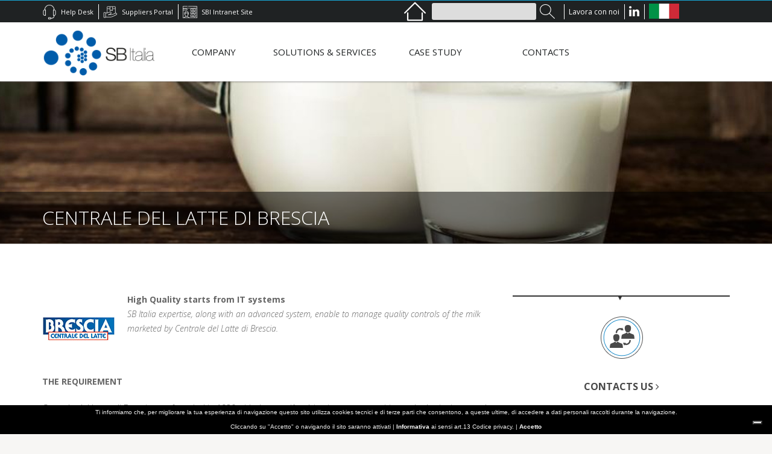

--- FILE ---
content_type: text/html; charset=UTF-8
request_url: https://testwww.sbitalia.com/en/centrale-del-latte-brescia/
body_size: 14566
content:
<!DOCTYPE html>
<html lang="en-US">
<head>
    <meta http-equiv="X-UA-Compatible" content="IE=edge">
    <meta charset="UTF-8"/>
    <title>
        CENTRALE DEL LATTE DI BRESCIA (Italy) - Sb Italia    </title>
    <meta name="viewport" content="width=device-width, initial-scale=1.0">
    <link href='https://fonts.googleapis.com/css?family=Open+Sans:400,300,700,600,800,700italic,600italic,300italic,400italic,800italic' rel='stylesheet' type='text/css'>
    
	<script type='text/javascript' src='https://www.sbitalia.com/wp-includes/js/jquery/jquery.js?ver=1.12.4'></script>
	<script type='text/javascript' src='https://www.sbitalia.com/wp-includes/js/jquery/jquery-migrate.min.js?ver=1.4.1'></script>

    <!-- Your styles -->
    <!-- HTML5 shim, for IE6-8 support of HTML5 elements -->
    <!--[if lt IE 9]>
    <script src="http://html5shim.googlecode.com/svn/trunk/html5.js"></script>
    <![endif]-->

    <!-- styles for IE -->
    <!--[if lte IE 8]>
    <link rel="stylesheet" href="css/ie/ie.css" type="text/css" media="screen"/>
    <![endif]-->

    <meta name='robots' content='index, follow, max-image-preview:large, max-snippet:-1, max-video-preview:-1' />
<link rel="alternate" hreflang="en" href="https://testwww.sbitalia.com/en/centrale-del-latte-brescia/" />
<link rel="alternate" hreflang="it" href="https://testwww.sbitalia.com/centrale-del-latte-brescia/" />
<link rel="alternate" hreflang="x-default" href="https://testwww.sbitalia.com/centrale-del-latte-brescia/" />

	<!-- This site is optimized with the Yoast SEO plugin v19.14 - https://yoast.com/wordpress/plugins/seo/ -->
	<meta name="description" content="Centrale del Latte di Brescia chose SB Italia" />
	<link rel="canonical" href="https://testwww.sbitalia.com/en/centrale-del-latte-brescia/" />
	<meta property="og:locale" content="en_US" />
	<meta property="og:type" content="article" />
	<meta property="og:title" content="CENTRALE DEL LATTE DI BRESCIA (Italy) - Sb Italia" />
	<meta property="og:description" content="Centrale del Latte di Brescia chose SB Italia" />
	<meta property="og:url" content="https://testwww.sbitalia.com/en/centrale-del-latte-brescia/" />
	<meta property="og:site_name" content="SB Italia" />
	<meta property="article:published_time" content="2016-05-05T21:18:44+00:00" />
	<meta property="article:modified_time" content="2016-12-02T16:04:22+00:00" />
	<meta property="og:image" content="https://testwww.sbitalia.com/wp-content/uploads/2016/05/latte2.jpg" />
	<meta property="og:image:width" content="294" />
	<meta property="og:image:height" content="175" />
	<meta property="og:image:type" content="image/jpeg" />
	<meta name="author" content="test" />
	<meta name="twitter:card" content="summary_large_image" />
	<meta name="twitter:label1" content="Written by" />
	<meta name="twitter:data1" content="test" />
	<meta name="twitter:label2" content="Est. reading time" />
	<meta name="twitter:data2" content="3 minutes" />
	<script type="application/ld+json" class="yoast-schema-graph">{"@context":"https://schema.org","@graph":[{"@type":"WebPage","@id":"https://testwww.sbitalia.com/en/centrale-del-latte-brescia/","url":"https://testwww.sbitalia.com/en/centrale-del-latte-brescia/","name":"CENTRALE DEL LATTE DI BRESCIA (Italy) - Sb Italia","isPartOf":{"@id":"https://testwww.sbitalia.com/#website"},"primaryImageOfPage":{"@id":"https://testwww.sbitalia.com/en/centrale-del-latte-brescia/#primaryimage"},"image":{"@id":"https://testwww.sbitalia.com/en/centrale-del-latte-brescia/#primaryimage"},"thumbnailUrl":"https://testwww.sbitalia.com/wp-content/uploads/2016/05/latte2.jpg","datePublished":"2016-05-05T21:18:44+00:00","dateModified":"2016-12-02T16:04:22+00:00","author":{"@id":"https://testwww.sbitalia.com/#/schema/person/a18b563300a34654ba5d3e236b32e69b"},"description":"Centrale del Latte di Brescia chose SB Italia","breadcrumb":{"@id":"https://testwww.sbitalia.com/en/centrale-del-latte-brescia/#breadcrumb"},"inLanguage":"en-US","potentialAction":[{"@type":"ReadAction","target":["https://testwww.sbitalia.com/en/centrale-del-latte-brescia/"]}]},{"@type":"ImageObject","inLanguage":"en-US","@id":"https://testwww.sbitalia.com/en/centrale-del-latte-brescia/#primaryimage","url":"https://testwww.sbitalia.com/wp-content/uploads/2016/05/latte2.jpg","contentUrl":"https://testwww.sbitalia.com/wp-content/uploads/2016/05/latte2.jpg","width":294,"height":175,"caption":"SB Italia Centrale del latte Brescia"},{"@type":"BreadcrumbList","@id":"https://testwww.sbitalia.com/en/centrale-del-latte-brescia/#breadcrumb","itemListElement":[{"@type":"ListItem","position":1,"name":"Home","item":"https://testwww.sbitalia.com/en/"},{"@type":"ListItem","position":2,"name":"CENTRALE DEL LATTE DI BRESCIA"}]},{"@type":"WebSite","@id":"https://testwww.sbitalia.com/#website","url":"https://testwww.sbitalia.com/","name":"SB Italia","description":"","potentialAction":[{"@type":"SearchAction","target":{"@type":"EntryPoint","urlTemplate":"https://testwww.sbitalia.com/?s={search_term_string}"},"query-input":"required name=search_term_string"}],"inLanguage":"en-US"},{"@type":"Person","@id":"https://testwww.sbitalia.com/#/schema/person/a18b563300a34654ba5d3e236b32e69b","name":"test","image":{"@type":"ImageObject","inLanguage":"en-US","@id":"https://testwww.sbitalia.com/#/schema/person/image/","url":"https://secure.gravatar.com/avatar/31c965892ab43d22755f62858b5d839f?s=96&d=mm&r=g","contentUrl":"https://secure.gravatar.com/avatar/31c965892ab43d22755f62858b5d839f?s=96&d=mm&r=g","caption":"test"},"url":"https://testwww.sbitalia.com/en/author/test/"}]}</script>
	<!-- / Yoast SEO plugin. -->


<link rel='dns-prefetch' href='//s.w.org' />
<link rel='dns-prefetch' href='//www.googletagmanager.com' />
<link rel="alternate" type="application/rss+xml" title="SB Italia &raquo; Feed" href="https://testwww.sbitalia.com/en/feed/" />
<link rel="alternate" type="application/rss+xml" title="SB Italia &raquo; Comments Feed" href="https://testwww.sbitalia.com/en/comments/feed/" />
<link rel="alternate" type="application/rss+xml" title="SB Italia &raquo; CENTRALE DEL LATTE DI BRESCIA Comments Feed" href="https://testwww.sbitalia.com/en/centrale-del-latte-brescia/feed/" />
<script type="text/javascript">
window._wpemojiSettings = {"baseUrl":"https:\/\/s.w.org\/images\/core\/emoji\/14.0.0\/72x72\/","ext":".png","svgUrl":"https:\/\/s.w.org\/images\/core\/emoji\/14.0.0\/svg\/","svgExt":".svg","source":{"concatemoji":"https:\/\/testwww.sbitalia.com\/wp-includes\/js\/wp-emoji-release.min.js?ver=6.0.3"}};
/*! This file is auto-generated */
!function(e,a,t){var n,r,o,i=a.createElement("canvas"),p=i.getContext&&i.getContext("2d");function s(e,t){var a=String.fromCharCode,e=(p.clearRect(0,0,i.width,i.height),p.fillText(a.apply(this,e),0,0),i.toDataURL());return p.clearRect(0,0,i.width,i.height),p.fillText(a.apply(this,t),0,0),e===i.toDataURL()}function c(e){var t=a.createElement("script");t.src=e,t.defer=t.type="text/javascript",a.getElementsByTagName("head")[0].appendChild(t)}for(o=Array("flag","emoji"),t.supports={everything:!0,everythingExceptFlag:!0},r=0;r<o.length;r++)t.supports[o[r]]=function(e){if(!p||!p.fillText)return!1;switch(p.textBaseline="top",p.font="600 32px Arial",e){case"flag":return s([127987,65039,8205,9895,65039],[127987,65039,8203,9895,65039])?!1:!s([55356,56826,55356,56819],[55356,56826,8203,55356,56819])&&!s([55356,57332,56128,56423,56128,56418,56128,56421,56128,56430,56128,56423,56128,56447],[55356,57332,8203,56128,56423,8203,56128,56418,8203,56128,56421,8203,56128,56430,8203,56128,56423,8203,56128,56447]);case"emoji":return!s([129777,127995,8205,129778,127999],[129777,127995,8203,129778,127999])}return!1}(o[r]),t.supports.everything=t.supports.everything&&t.supports[o[r]],"flag"!==o[r]&&(t.supports.everythingExceptFlag=t.supports.everythingExceptFlag&&t.supports[o[r]]);t.supports.everythingExceptFlag=t.supports.everythingExceptFlag&&!t.supports.flag,t.DOMReady=!1,t.readyCallback=function(){t.DOMReady=!0},t.supports.everything||(n=function(){t.readyCallback()},a.addEventListener?(a.addEventListener("DOMContentLoaded",n,!1),e.addEventListener("load",n,!1)):(e.attachEvent("onload",n),a.attachEvent("onreadystatechange",function(){"complete"===a.readyState&&t.readyCallback()})),(e=t.source||{}).concatemoji?c(e.concatemoji):e.wpemoji&&e.twemoji&&(c(e.twemoji),c(e.wpemoji)))}(window,document,window._wpemojiSettings);
</script>
<style type="text/css">
img.wp-smiley,
img.emoji {
	display: inline !important;
	border: none !important;
	box-shadow: none !important;
	height: 1em !important;
	width: 1em !important;
	margin: 0 0.07em !important;
	vertical-align: -0.1em !important;
	background: none !important;
	padding: 0 !important;
}
</style>
	<link rel='stylesheet' id='wp-block-library-css'  href='https://testwww.sbitalia.com/wp-includes/css/dist/block-library/style.min.css?ver=6.0.3' type='text/css' media='all' />
<style id='global-styles-inline-css' type='text/css'>
body{--wp--preset--color--black: #000000;--wp--preset--color--cyan-bluish-gray: #abb8c3;--wp--preset--color--white: #ffffff;--wp--preset--color--pale-pink: #f78da7;--wp--preset--color--vivid-red: #cf2e2e;--wp--preset--color--luminous-vivid-orange: #ff6900;--wp--preset--color--luminous-vivid-amber: #fcb900;--wp--preset--color--light-green-cyan: #7bdcb5;--wp--preset--color--vivid-green-cyan: #00d084;--wp--preset--color--pale-cyan-blue: #8ed1fc;--wp--preset--color--vivid-cyan-blue: #0693e3;--wp--preset--color--vivid-purple: #9b51e0;--wp--preset--gradient--vivid-cyan-blue-to-vivid-purple: linear-gradient(135deg,rgba(6,147,227,1) 0%,rgb(155,81,224) 100%);--wp--preset--gradient--light-green-cyan-to-vivid-green-cyan: linear-gradient(135deg,rgb(122,220,180) 0%,rgb(0,208,130) 100%);--wp--preset--gradient--luminous-vivid-amber-to-luminous-vivid-orange: linear-gradient(135deg,rgba(252,185,0,1) 0%,rgba(255,105,0,1) 100%);--wp--preset--gradient--luminous-vivid-orange-to-vivid-red: linear-gradient(135deg,rgba(255,105,0,1) 0%,rgb(207,46,46) 100%);--wp--preset--gradient--very-light-gray-to-cyan-bluish-gray: linear-gradient(135deg,rgb(238,238,238) 0%,rgb(169,184,195) 100%);--wp--preset--gradient--cool-to-warm-spectrum: linear-gradient(135deg,rgb(74,234,220) 0%,rgb(151,120,209) 20%,rgb(207,42,186) 40%,rgb(238,44,130) 60%,rgb(251,105,98) 80%,rgb(254,248,76) 100%);--wp--preset--gradient--blush-light-purple: linear-gradient(135deg,rgb(255,206,236) 0%,rgb(152,150,240) 100%);--wp--preset--gradient--blush-bordeaux: linear-gradient(135deg,rgb(254,205,165) 0%,rgb(254,45,45) 50%,rgb(107,0,62) 100%);--wp--preset--gradient--luminous-dusk: linear-gradient(135deg,rgb(255,203,112) 0%,rgb(199,81,192) 50%,rgb(65,88,208) 100%);--wp--preset--gradient--pale-ocean: linear-gradient(135deg,rgb(255,245,203) 0%,rgb(182,227,212) 50%,rgb(51,167,181) 100%);--wp--preset--gradient--electric-grass: linear-gradient(135deg,rgb(202,248,128) 0%,rgb(113,206,126) 100%);--wp--preset--gradient--midnight: linear-gradient(135deg,rgb(2,3,129) 0%,rgb(40,116,252) 100%);--wp--preset--duotone--dark-grayscale: url('#wp-duotone-dark-grayscale');--wp--preset--duotone--grayscale: url('#wp-duotone-grayscale');--wp--preset--duotone--purple-yellow: url('#wp-duotone-purple-yellow');--wp--preset--duotone--blue-red: url('#wp-duotone-blue-red');--wp--preset--duotone--midnight: url('#wp-duotone-midnight');--wp--preset--duotone--magenta-yellow: url('#wp-duotone-magenta-yellow');--wp--preset--duotone--purple-green: url('#wp-duotone-purple-green');--wp--preset--duotone--blue-orange: url('#wp-duotone-blue-orange');--wp--preset--font-size--small: 13px;--wp--preset--font-size--medium: 20px;--wp--preset--font-size--large: 36px;--wp--preset--font-size--x-large: 42px;}.has-black-color{color: var(--wp--preset--color--black) !important;}.has-cyan-bluish-gray-color{color: var(--wp--preset--color--cyan-bluish-gray) !important;}.has-white-color{color: var(--wp--preset--color--white) !important;}.has-pale-pink-color{color: var(--wp--preset--color--pale-pink) !important;}.has-vivid-red-color{color: var(--wp--preset--color--vivid-red) !important;}.has-luminous-vivid-orange-color{color: var(--wp--preset--color--luminous-vivid-orange) !important;}.has-luminous-vivid-amber-color{color: var(--wp--preset--color--luminous-vivid-amber) !important;}.has-light-green-cyan-color{color: var(--wp--preset--color--light-green-cyan) !important;}.has-vivid-green-cyan-color{color: var(--wp--preset--color--vivid-green-cyan) !important;}.has-pale-cyan-blue-color{color: var(--wp--preset--color--pale-cyan-blue) !important;}.has-vivid-cyan-blue-color{color: var(--wp--preset--color--vivid-cyan-blue) !important;}.has-vivid-purple-color{color: var(--wp--preset--color--vivid-purple) !important;}.has-black-background-color{background-color: var(--wp--preset--color--black) !important;}.has-cyan-bluish-gray-background-color{background-color: var(--wp--preset--color--cyan-bluish-gray) !important;}.has-white-background-color{background-color: var(--wp--preset--color--white) !important;}.has-pale-pink-background-color{background-color: var(--wp--preset--color--pale-pink) !important;}.has-vivid-red-background-color{background-color: var(--wp--preset--color--vivid-red) !important;}.has-luminous-vivid-orange-background-color{background-color: var(--wp--preset--color--luminous-vivid-orange) !important;}.has-luminous-vivid-amber-background-color{background-color: var(--wp--preset--color--luminous-vivid-amber) !important;}.has-light-green-cyan-background-color{background-color: var(--wp--preset--color--light-green-cyan) !important;}.has-vivid-green-cyan-background-color{background-color: var(--wp--preset--color--vivid-green-cyan) !important;}.has-pale-cyan-blue-background-color{background-color: var(--wp--preset--color--pale-cyan-blue) !important;}.has-vivid-cyan-blue-background-color{background-color: var(--wp--preset--color--vivid-cyan-blue) !important;}.has-vivid-purple-background-color{background-color: var(--wp--preset--color--vivid-purple) !important;}.has-black-border-color{border-color: var(--wp--preset--color--black) !important;}.has-cyan-bluish-gray-border-color{border-color: var(--wp--preset--color--cyan-bluish-gray) !important;}.has-white-border-color{border-color: var(--wp--preset--color--white) !important;}.has-pale-pink-border-color{border-color: var(--wp--preset--color--pale-pink) !important;}.has-vivid-red-border-color{border-color: var(--wp--preset--color--vivid-red) !important;}.has-luminous-vivid-orange-border-color{border-color: var(--wp--preset--color--luminous-vivid-orange) !important;}.has-luminous-vivid-amber-border-color{border-color: var(--wp--preset--color--luminous-vivid-amber) !important;}.has-light-green-cyan-border-color{border-color: var(--wp--preset--color--light-green-cyan) !important;}.has-vivid-green-cyan-border-color{border-color: var(--wp--preset--color--vivid-green-cyan) !important;}.has-pale-cyan-blue-border-color{border-color: var(--wp--preset--color--pale-cyan-blue) !important;}.has-vivid-cyan-blue-border-color{border-color: var(--wp--preset--color--vivid-cyan-blue) !important;}.has-vivid-purple-border-color{border-color: var(--wp--preset--color--vivid-purple) !important;}.has-vivid-cyan-blue-to-vivid-purple-gradient-background{background: var(--wp--preset--gradient--vivid-cyan-blue-to-vivid-purple) !important;}.has-light-green-cyan-to-vivid-green-cyan-gradient-background{background: var(--wp--preset--gradient--light-green-cyan-to-vivid-green-cyan) !important;}.has-luminous-vivid-amber-to-luminous-vivid-orange-gradient-background{background: var(--wp--preset--gradient--luminous-vivid-amber-to-luminous-vivid-orange) !important;}.has-luminous-vivid-orange-to-vivid-red-gradient-background{background: var(--wp--preset--gradient--luminous-vivid-orange-to-vivid-red) !important;}.has-very-light-gray-to-cyan-bluish-gray-gradient-background{background: var(--wp--preset--gradient--very-light-gray-to-cyan-bluish-gray) !important;}.has-cool-to-warm-spectrum-gradient-background{background: var(--wp--preset--gradient--cool-to-warm-spectrum) !important;}.has-blush-light-purple-gradient-background{background: var(--wp--preset--gradient--blush-light-purple) !important;}.has-blush-bordeaux-gradient-background{background: var(--wp--preset--gradient--blush-bordeaux) !important;}.has-luminous-dusk-gradient-background{background: var(--wp--preset--gradient--luminous-dusk) !important;}.has-pale-ocean-gradient-background{background: var(--wp--preset--gradient--pale-ocean) !important;}.has-electric-grass-gradient-background{background: var(--wp--preset--gradient--electric-grass) !important;}.has-midnight-gradient-background{background: var(--wp--preset--gradient--midnight) !important;}.has-small-font-size{font-size: var(--wp--preset--font-size--small) !important;}.has-medium-font-size{font-size: var(--wp--preset--font-size--medium) !important;}.has-large-font-size{font-size: var(--wp--preset--font-size--large) !important;}.has-x-large-font-size{font-size: var(--wp--preset--font-size--x-large) !important;}
</style>
<link rel='stylesheet' id='contact-form-7-css'  href='https://testwww.sbitalia.com/wp-content/plugins/contact-form-7/includes/css/styles.css?ver=5.7.7' type='text/css' media='all' />
<link rel='stylesheet' id='rs-plugin-settings-css'  href='https://testwww.sbitalia.com/wp-content/plugins/revslider/rs-plugin/css/settings.css?ver=4.6.5' type='text/css' media='all' />
<style id='rs-plugin-settings-inline-css' type='text/css'>
.tp-caption a{color:#ff7302;text-shadow:none;-webkit-transition:all 0.2s ease-out;-moz-transition:all 0.2s ease-out;-o-transition:all 0.2s ease-out;-ms-transition:all 0.2s ease-out}.tp-caption a:hover{color:#ffa902}.largeredbtn{font-family:"Raleway",sans-serif;font-weight:900;font-size:16px;line-height:60px;color:#fff !important;text-decoration:none;padding-left:40px;padding-right:80px;padding-top:22px;padding-bottom:22px;background:rgb(234,91,31); background:-moz-linear-gradient(top,rgba(234,91,31,1) 0%,rgba(227,58,12,1) 100%); background:-webkit-gradient(linear,left top,left bottom,color-stop(0%,rgba(234,91,31,1)),color-stop(100%,rgba(227,58,12,1))); background:-webkit-linear-gradient(top,rgba(234,91,31,1) 0%,rgba(227,58,12,1) 100%); background:-o-linear-gradient(top,rgba(234,91,31,1) 0%,rgba(227,58,12,1) 100%); background:-ms-linear-gradient(top,rgba(234,91,31,1) 0%,rgba(227,58,12,1) 100%); background:linear-gradient(to bottom,rgba(234,91,31,1) 0%,rgba(227,58,12,1) 100%); filter:progid:DXImageTransform.Microsoft.gradient( startColorstr='#ea5b1f',endColorstr='#e33a0c',GradientType=0 )}.largeredbtn:hover{background:rgb(227,58,12); background:-moz-linear-gradient(top,rgba(227,58,12,1) 0%,rgba(234,91,31,1) 100%); background:-webkit-gradient(linear,left top,left bottom,color-stop(0%,rgba(227,58,12,1)),color-stop(100%,rgba(234,91,31,1))); background:-webkit-linear-gradient(top,rgba(227,58,12,1) 0%,rgba(234,91,31,1) 100%); background:-o-linear-gradient(top,rgba(227,58,12,1) 0%,rgba(234,91,31,1) 100%); background:-ms-linear-gradient(top,rgba(227,58,12,1) 0%,rgba(234,91,31,1) 100%); background:linear-gradient(to bottom,rgba(227,58,12,1) 0%,rgba(234,91,31,1) 100%); filter:progid:DXImageTransform.Microsoft.gradient( startColorstr='#e33a0c',endColorstr='#ea5b1f',GradientType=0 )}.fullrounded img{-webkit-border-radius:400px;-moz-border-radius:400px;border-radius:400px}
</style>
<link rel='stylesheet' id='ce_responsive-css'  href='https://testwww.sbitalia.com/wp-content/plugins/simple-embed-code/css/video-container.min.css?ver=6.0.3' type='text/css' media='all' />
<link rel='stylesheet' id='wpml-legacy-dropdown-0-css'  href='//testwww.sbitalia.com/wp-content/plugins/sitepress-multilingual-cms/templates/language-switchers/legacy-dropdown/style.min.css?ver=1' type='text/css' media='all' />
<style id='wpml-legacy-dropdown-0-inline-css' type='text/css'>
.wpml-ls-statics-shortcode_actions{background-color:#ffffff;}.wpml-ls-statics-shortcode_actions, .wpml-ls-statics-shortcode_actions .wpml-ls-sub-menu, .wpml-ls-statics-shortcode_actions a {border-color:#cdcdcd;}.wpml-ls-statics-shortcode_actions a {color:#444444;background-color:#ffffff;}.wpml-ls-statics-shortcode_actions a:hover,.wpml-ls-statics-shortcode_actions a:focus {color:#000000;background-color:#eeeeee;}.wpml-ls-statics-shortcode_actions .wpml-ls-current-language>a {color:#444444;background-color:#ffffff;}.wpml-ls-statics-shortcode_actions .wpml-ls-current-language:hover>a, .wpml-ls-statics-shortcode_actions .wpml-ls-current-language>a:focus {color:#000000;background-color:#eeeeee;}
</style>
<link rel='stylesheet' id='chester_style-css'  href='https://testwww.sbitalia.com/wp-content/themes/chester/style.css?ver=6.0.3' type='text/css' media='all' />
<link rel='stylesheet' id='style-css'  href='https://testwww.sbitalia.com/wp-content/themes/chester/css/style.css?ver=6.0.3' type='text/css' media='screen' />
<link rel='stylesheet' id='skins-css'  href='https://testwww.sbitalia.com/wp-content/themes/chester/css/skins/red/red.css?ver=6.0.3' type='text/css' media='screen' />
<link rel='stylesheet' id='iconf-font-awesome-styles-css'  href='https://testwww.sbitalia.com/wp-content/themes/chester/inc/acf-icon/assets/css/font-awesome.css?ver=6.0.3' type='text/css' media='all' />
<link rel='stylesheet' id='iconf-font-awesome-corp-styles-css'  href='https://testwww.sbitalia.com/wp-content/themes/chester/inc/acf-icon/assets/css/font-awesome-corp.css?ver=6.0.3' type='text/css' media='all' />
<link rel='stylesheet' id='iconf-font-awesome-ext-styles-css'  href='https://testwww.sbitalia.com/wp-content/themes/chester/inc/acf-icon/assets/css/font-awesome-ext.css?ver=6.0.3' type='text/css' media='all' />
<link rel='stylesheet' id='iconf-font-awesome-social-styles-css'  href='https://testwww.sbitalia.com/wp-content/themes/chester/inc/acf-icon/assets/css/font-awesome-social.css?ver=6.0.3' type='text/css' media='all' />
<link rel='stylesheet' id='iconf-font-awesome-more-ie7-css'  href='https://testwww.sbitalia.com/wp-content/themes/chester/inc/acf-icon/assets/css/font-awesome-more-ie7.min.css?ver=6.0.3' type='text/css' media='all' />
<link rel="https://api.w.org/" href="https://testwww.sbitalia.com/en/wp-json/" /><link rel="alternate" type="application/json" href="https://testwww.sbitalia.com/en/wp-json/wp/v2/posts/4310" /><link rel="EditURI" type="application/rsd+xml" title="RSD" href="https://testwww.sbitalia.com/xmlrpc.php?rsd" />
<link rel="wlwmanifest" type="application/wlwmanifest+xml" href="https://testwww.sbitalia.com/wp-includes/wlwmanifest.xml" /> 
<meta name="generator" content="WordPress 6.0.3" />
<link rel='shortlink' href='https://testwww.sbitalia.com/en/?p=4310' />
<link rel="alternate" type="application/json+oembed" href="https://testwww.sbitalia.com/en/wp-json/oembed/1.0/embed?url=https%3A%2F%2Ftestwww.sbitalia.com%2Fen%2Fcentrale-del-latte-brescia%2F" />
<link rel="alternate" type="text/xml+oembed" href="https://testwww.sbitalia.com/en/wp-json/oembed/1.0/embed?url=https%3A%2F%2Ftestwww.sbitalia.com%2Fen%2Fcentrale-del-latte-brescia%2F&#038;format=xml" />
<meta name="generator" content="WPML ver:4.5.6 stt:1,27;" />
<script type="text/javascript">var _iub = _iub || [];_iub.csConfiguration = {"whitelabel":false,"lang":"it","siteId":2214614,"consentOnContinuedBrowsing":false,"perPurposeConsent":true,"enableCMP":true,"googleAdditionalConsentMode":true,"cookiePolicyId":37131146, "banner":{ "acceptButtonDisplay":true,"customizeButtonDisplay":true,"position":"float-top-center","rejectButtonDisplay":true }};</script><script type="text/javascript" src="//cdn.iubenda.com/cs/tcf/stub-v2.js"></script><script type="text/javascript" src="//cdn.iubenda.com/cs/iubenda_cs.js" charset="UTF-8" async></script><meta name="generator" content="Site Kit by Google 1.157.0" />		<script type="text/javascript">
			jQuery(document).ready(function() {
				// CUSTOM AJAX CONTENT LOADING FUNCTION
				var ajaxRevslider = function(obj) {
				
					// obj.type : Post Type
					// obj.id : ID of Content to Load
					// obj.aspectratio : The Aspect Ratio of the Container / Media
					// obj.selector : The Container Selector where the Content of Ajax will be injected. It is done via the Essential Grid on Return of Content
					
					var content = "";

					data = {};
					
					data.action = 'revslider_ajax_call_front';
					data.client_action = 'get_slider_html';
					data.token = 'fb74481752';
					data.type = obj.type;
					data.id = obj.id;
					data.aspectratio = obj.aspectratio;
					
					// SYNC AJAX REQUEST
					jQuery.ajax({
						type:"post",
						url:"https://testwww.sbitalia.com/wp-admin/admin-ajax.php",
						dataType: 'json',
						data:data,
						async:false,
						success: function(ret, textStatus, XMLHttpRequest) {
							if(ret.success == true)
								content = ret.data;								
						},
						error: function(e) {
							console.log(e);
						}
					});
					
					 // FIRST RETURN THE CONTENT WHEN IT IS LOADED !!
					 return content;						 
				};
				
				// CUSTOM AJAX FUNCTION TO REMOVE THE SLIDER
				var ajaxRemoveRevslider = function(obj) {
					return jQuery(obj.selector+" .rev_slider").revkill();
				};

				// EXTEND THE AJAX CONTENT LOADING TYPES WITH TYPE AND FUNCTION
				var extendessential = setInterval(function() {
					if (jQuery.fn.tpessential != undefined) {
						clearInterval(extendessential);
						if(typeof(jQuery.fn.tpessential.defaults) !== 'undefined') {
							jQuery.fn.tpessential.defaults.ajaxTypes.push({type:"revslider",func:ajaxRevslider,killfunc:ajaxRemoveRevslider,openAnimationSpeed:0.3});   
							// type:  Name of the Post to load via Ajax into the Essential Grid Ajax Container
							// func: the Function Name which is Called once the Item with the Post Type has been clicked
							// killfunc: function to kill in case the Ajax Window going to be removed (before Remove function !
							// openAnimationSpeed: how quick the Ajax Content window should be animated (default is 0.3)
						}
					}
				},30);
			});
		</script>
		<link rel="Shortcut Icon" type="image/x-icon" href="https://www.sbitalia.com/wp-content/uploads/2016/02/favicon.ico" /><script type='text/javascript' src='https://testwww.sbitalia.com/wp-includes/js/jquery/jquery.min.js?ver=3.6.0' id='jquery-core-js'></script>
<script type='text/javascript' src='https://testwww.sbitalia.com/wp-includes/js/jquery/jquery-migrate.min.js?ver=3.3.2' id='jquery-migrate-js'></script>
	<!-- Global site tag (gtag.js) - Google Analytics -->
	<script async src="https://www.googletagmanager.com/gtag/js?id=UA-72485453-3"></script>
	<script>
	window.dataLayer = window.dataLayer || [];
	function gtag(){dataLayer.push(arguments);}
	gtag('js', new Date());

	gtag('config', 'UA-72485453-3');
	</script>
	<script>
	var trackOutboundLink = function(url) {
	   gtag('event', 'click', {
		'event_category': 'outbound',
		'event_label': url,
		'transport_type': 'beacon',
		'event_callback': function(){document.location = url;}
	  });
	}
	</script>
	
	<!-- Google Tag Manager -->
<script>(function(w,d,s,l,i){w[l]=w[l]||[];w[l].push({'gtm.start':
new Date().getTime(),event:'gtm.js'});var f=d.getElementsByTagName(s)[0],
j=d.createElement(s),dl=l!='dataLayer'?'&l='+l:'';j.async=true;j.src=
'https://www.googletagmanager.com/gtm.js?id='+i+dl;f.parentNode.insertBefore(j,f);
})(window,document,'script','dataLayer','GTM-WCJ9LZS3');</script>
	<!-- End Google Tag Manager -->
</head>

<body class="post-template-default single single-post postid-4310 single-format-standard" style="background: f7f6f4;">

	
	<!-- Google Tag Manager (noscript) -->
<noscript><iframe src="https://www.googletagmanager.com/ns.html?id=GTM-WCJ9LZS3"
height="0" width="0" style="display:none;visibility:hidden"></iframe></noscript>
<!-- End Google Tag Manager (noscript) -->
	
<!-- layout-->

<div id="layout" class="">

    <!-- Header-->
    <header>
        <!-- Head-->
        <div class="head">
            <div class="tophead">
                <div class="container">
                    <div class="row">
                        <div class="col-md-12">
                            <div id="menutophead">
								
								<div class="top_left" style="display:inline-block;float:left;">
                                    <a href="https://areariservata.sbitalia.com/App" target="_blank">
										<span class="icon_url3"></span>
																															<span class="caption_url3">SBI Intranet Site
																				</span>
									</a>

									<img src="https://testwww.sbitalia.com/wp-content/themes/chester/img/div.png" alt="|">

                                    <a href="https://fornitori.sbitalia.com" target="_blank">
										<span class="icon_url2"></span>
																															<span class="caption_url2">Suppliers Portal
																				</span>
									</a>

                                    <img src="https://testwww.sbitalia.com/wp-content/themes/chester/img/div.png" alt="|">

                                    

									<a href="https://intranet.sbitalia.com/helpdesk" target="_blank">
										<span class="icon_url1"></span>
																															<span class="caption_url1">Help Desk
																				</span>
									</a>
                                    
								</div>
								<div class="top_right" style="display:inline-block;">
									<a class="lang it" href="/it"></a>	
									<img src="https://testwww.sbitalia.com/wp-content/themes/chester/img/div.png" alt="|"> 
									<a href="https://www.linkedin.com/company/sb-italia/" target="_blank"><i class="fa fa-linkedin" style="font-size:20px;line-height:36px;"></i></a>
									<img src="https://testwww.sbitalia.com/wp-content/themes/chester/img/div.png" alt="|">   
									<a href="/lavora-con-noi/"><span class="testo_riservata">Lavora con noi</a>
									<!--<img src="https://testwww.sbitalia.com/wp-content/themes/chester/img/div.png" alt="|"> 
									<script src="https://platform.linkedin.com/in.js" type="text/javascript"> lang: it_IT</script><script type="IN/FollowCompany" data-id="855469"></script>-->
									<img src="https://testwww.sbitalia.com/wp-content/themes/chester/img/div.png" alt="|">                                        
									<form role="search" method="get" id="searchform" class="searchform" action="https://testwww.sbitalia.com/en/">
				<div>
					<label class="screen-reader-text" for="s">Search for:</label>
					<input type="text" value="" name="s" id="s" />
					<input type="submit" id="searchsubmit" value="Search" />
				</div>
			</form>									<a style="background-image:url('https://testwww.sbitalia.com/wp-content/themes/chester/img/home.png')" class="go_to_home" href="https://testwww.sbitalia.com"></a>	
								</div>
                           		<style>
									.IN-widget{float:right;line-height:45px!important;height:35px;}
								</style>
                            </div>
                        </div>
                    </div>
                </div>
            </div>
            <div class="bottomhead">
                <div class="container">
                    <div class="row">
                        <!-- Logo-->
                        <div class="col-md-2">
                            <div class="logo"
                                 style="margin-top:0;">
                                <a style="color: #ffffff; font-style: Normal; font-family: Lato , sans-serif; font-size: 24px;"                                    href="https://www.sbitalia.com/en				    ">
                                                                            <img src="https://www.sbitalia.com/wp-content/uploads/2015/11/logo.png" alt="SB Italia"/>
                                                                    </a>

                            </div>
                        </div>
                        <div class="col-md-10">
                            <!-- Nav-->
                            <nav>
                                <div class="menu-menu-en-container"><ul id="menu" class="sf-menu sf-js-enabled"><li id="menu-item-4541" class="menu-item menu-item-type-custom menu-item-object-custom menu-item-has-children menu-item-4541"><a href="#">COMPANY</a>
<ul class="sub-menu">
	<li id="menu-item-4542" class="menu-item menu-item-type-post_type menu-item-object-page menu-item-4542"><a href="https://testwww.sbitalia.com/en/company-2/">SB ITALIA</a></li>
	<li id="menu-item-4543" class="menu-item menu-item-type-post_type menu-item-object-page menu-item-4543"><a href="https://testwww.sbitalia.com/en/certificazioni/">CERTIFICATIONS</a></li>
	<li id="menu-item-4544" class="menu-item menu-item-type-post_type menu-item-object-page menu-item-4544"><a href="https://testwww.sbitalia.com/en/partnership/">PARTNERSHIP</a></li>
</ul>
</li>
<li id="menu-item-4546" class="menu-item menu-item-type-custom menu-item-object-custom menu-item-has-children menu-item-4546"><a href="#">SOLUTIONS &#038; SERVICES</a>
<ul class="sub-menu">
	<li id="menu-item-4547" class="menu-item menu-item-type-post_type menu-item-object-page menu-item-4547"><a href="https://testwww.sbitalia.com/en/document-management-workflow-services/">DOCUMENT MANAGEMENT WORKFLOW &#038; SERVICES</a></li>
	<li id="menu-item-4548" class="menu-item menu-item-type-post_type menu-item-object-page menu-item-4548"><a href="https://testwww.sbitalia.com/en/business-intelligence/">BUSINESS INTELLIGENCE</a></li>
	<li id="menu-item-4549" class="menu-item menu-item-type-post_type menu-item-object-page menu-item-4549"><a href="https://testwww.sbitalia.com/en/erp-enterprise-resource-planning/">ERP</a></li>
	<li id="menu-item-5693" class="menu-item menu-item-type-post_type menu-item-object-page menu-item-5693"><a href="https://testwww.sbitalia.com/en/itservicemanagement/">IT SERVICE MANAGEMENT</a></li>
	<li id="menu-item-4551" class="menu-item menu-item-type-post_type menu-item-object-page menu-item-4551"><a href="https://testwww.sbitalia.com/en/ecommercemobilesolutions/">E-BUSINESS &#038; APPs</a></li>
	<li id="menu-item-4553" class="menu-item menu-item-type-post_type menu-item-object-page menu-item-4553"><a href="https://testwww.sbitalia.com/en/healthcare/">HEALTHCARE</a></li>
</ul>
</li>
<li id="menu-item-4558" class="menu-item menu-item-type-taxonomy menu-item-object-category current-post-ancestor current-menu-parent current-post-parent menu-item-4558"><a href="https://testwww.sbitalia.com/en/category/case-study-en/">CASE STUDY</a></li>
<li id="menu-item-4559" class="menu-item menu-item-type-post_type menu-item-object-page menu-item-4559"><a href="https://testwww.sbitalia.com/en/contact/">CONTACTS</a></li>
</ul></div>                            </nav>
                            <!-- End Nav-->
                        </div>
                        <!-- End Logo-->

                    </div>
                </div>
            </div>
        </div>
    </header>
<!-- End Head-->
<!-- sidebar posizione string(1) "3"
 -->
<!-- cats array(2) {
  [0]=>
  int(32)
  [1]=>
  int(34)
}
 -->
    <div class="section_title">
			<!-- immagine di header string(70) "https://testwww.sbitalia.com/wp-content/uploads/2016/05/latte-case.jpg"
 -->
        			<!-- immagine c'è -->
							<img src="https://testwww.sbitalia.com/wp-content/uploads/2016/05/latte-case.jpg" alt="" class="img-responsive">
			           
                <div class="info_title">
            <div class="container">
                <div class="row">
                    <div class="col-md-12">
                        <div class="border_title">
                            <h1>CENTRALE DEL LATTE DI BRESCIA</h1>
                           
                            
							
                        </div>
                    </div>

                </div>
            </div>
        </div>

    </div>
    <!-- section area-->
    <section class="section_area case">
        <div class="container">
            <div class="row paddings">

                <div class="col-md-8">
                <!-- Post-->
                <div class="post_blog single">
                    

                    

                    <div class="info">
                                                <ul class="meta">
                            <li class="author"><i class="fa fa-user"></i><a
                                    href="https://testwww.sbitalia.com/en/centrale-del-latte-brescia/"> test</a></li>
                            <li class="comments-numb"><i class="fa fa-comments"></i><a
                                    href="https://testwww.sbitalia.com/en/centrale-del-latte-brescia/">No Comments</a></li>
                        </ul>
                        
                        <p><a href="https://www.sbitalia.com/wp-content/uploads/2016/05/logo-centrale-Brescia.jpg"><img class="alignleft wp-image-4246 size-full" src="https://www.sbitalia.com/wp-content/uploads/2016/05/logo-centrale-Brescia.jpg" alt="logo-centrale-Brescia" width="120" height="120" /></a></p>
<p><strong>High Quality starts from IT systems</strong><br />
<em>SB Italia expertise, along with an advanced system, enable to manage quality controls of the milk marketed by Centrale del Latte di Brescia.</em></p>
<p>&nbsp;</p>
<p><strong>THE REQUIREMENT</strong></p>
<p>Centrale del Latte di Brescia was founded in 1930 with the specific objective to ensure citizens the hygienic control of milk while guaranteeing its daily distribution, an historical mission carried out still today. Centrale del Latte di Brescia has been the first company in Italy having a PET bottling plant for the production of long-life milk; the first one to produce and market a semi-finished product for yoghurt-based ice creams and one of the few companies producing only and exclusively High Quality fresh milk, thus showing great innovation ability and significant sensitivity to both new technologies and new food requirements.</p>
<p>In order to continue ensuring the quality and availability of its products, Centrale del Latte di Brescia entrusted SB Italia with the development of a production management system based on technological innovation; this new system would have been integrated with the business software already running and would include all Centrale del Latte’s processes; Factory One is the solution that enables to manage and support the procurement of milk, while covering planning and production processes, quality controls up to the shipping of the finished product.</p>
<p>The milk procurement for the dairy industry is obviously a key procedure for the quality of the finished product. The control of the milk provided by the breeders of the relevant area is a key phase of the whole production and distribution process: the milk that usually arrives to Centrale in the night after the evening milking is immediately subject to analyses already carried out in the tanker trailers in order to check the absence of any contaminations before being loaded into silos where organoleptic properties (fat and protein values) are analyzed.</p>
<p>All the data resulting from controls is entered in the Factory One system of SB Italia, that automatically suggests the laboratory the analyses to be carried out during the receipt, processing, transformation and loading of the finished product into the warehouse according to the previously entered control plan; besides identifying any non-compliances, this system speeds up the activities that will allow the fresh milk to be delivered by carriers to the relevant points of sale in the early hours of the day.</p>
<p>In the past, this information was managed and stored by means of custom programs (Access and Excel) designed ad-hoc for each single area, but disconnected from each other or difficult to be viewed and integrated.</p>
<p><strong>THE RESULT</strong></p>
<p>SB Italia solution allows Centrale del Latte di Brescia to have an integrated system that acquires sales data directly from the business software; based on this information, Centrale automatically defines procurement plans and can plan the weekly production. Alessandro Gemmo, IT Manager of the production area of Centrale del Latte di Brescia, says: “With Factory One we have a system that supports us in procurement, production and shipping processes; it is seamlessly integrated with our business software and gives us the possibility to collect and analyze the data relevant to over 200.000 annual controls we carry out in order to produce a secure and high-quality commodity for our customers.”</p>
<p><em>“The Factory One solution shows our well-established system expertise and the in-depth knowledge of our consultants in the implementation of specific systems for the food industry and for all the production companies with complex processes. Our competencies allow us to customize our proprietary solutions by adapting them to the specific features of our customers and of the relevant market”</em>, says Daniele Meneguzzi, SB Italia ERP Division Manager.</p>
                        					
																	
						
					
                    </div>
                </div>
                <!-- End Post-->


            </div>
            <!-- End Blog Post-->

            <!-- Sidebars-->
			
			<!-- cats sidebars array(2) {
  [0]=>
  int(32)
  [1]=>
  int(34)
}
 -->
                        <div class="col-md-4 barside">
                <div class="sideblock">
                                                    <h2>
                                <a href="/en/contact/">
                                    <img src="https://testwww.sbitalia.com/wp-content/themes/chester/img/contatta-esperto.png">
                                    <span>CONTACTS US <i class="fa fa-angle-right"></i></span>
                                </a>
                            </h2>
                                                
                </div>


                <div class="sideblock"><h2>Business Intelligence</h2><img src="https://testwww.sbitalia.com/wp-content/uploads/2014/03/colonnadx.jpg" alt="SB Italia Business Intelligence" /><p>We provide scalable solutions capable of solving the most critical issues faced by your company. Our methodologies can be used in large …</p>
															<a href="https://testwww.sbitalia.com/en/business-intelligence/">GO TO SECTION<i class="fa fa-angle-right"></i></a>
														
							</div>
							<div class="sideblock"><h2>IT SERVICE MANAGEMENT</h2><img src="https://testwww.sbitalia.com/wp-content/uploads/2015/11/itsm.jpg" alt="SB Italia itsm" /><p>As an excellence area addressed to all-sized companies, ITSM provides support and service in terms of infrastructure, maintenance, servers and Help Desk.</p>
															<a href="https://testwww.sbitalia.com/en/itservicemanagement/">GO TO SECTION<i class="fa fa-angle-right"></i></a>
														
							</div>
							<div class="sideblock"><h2>ERP</h2><img src="https://testwww.sbitalia.com/wp-content/uploads/2014/03/Erp_banner.jpg" alt="SB Italia Erp" /><p>A team of experts with a strong expertise in the most popular business software and ERP systems, an excellent knowledge of their enhancements as well as of the business requirements …</p>
															<a href="https://testwww.sbitalia.com/en/erp-enterprise-resource-planning/">GO TO SECTION<i class="fa fa-angle-right"></i></a>
														
							</div>
							<div class="sideblock"><h2>e-business & APPS</h2><img src="https://testwww.sbitalia.com/wp-content/uploads/2015/11/colonnadx1.jpg" alt="SB Italia E-Business & App" /><p>Design and development with guarantee of integration with company’s IT systems and databases, with software architecture and graphical user interface tailored to the management …</p>
															<a href="https://testwww.sbitalia.com/en/ecommercemobilesolutions/">GO TO SECTION<i class="fa fa-angle-right"></i></a>
														
							</div>
							<div class="sideblock"><h2>Healthcare</h2><img src="https://testwww.sbitalia.com/wp-content/uploads/2015/11/healt.jpg" alt="SB Italia healthcare" /><p>Modern healthcare organizations have to face continuously increasing demands that require a full review of the processes governing …</p>
															<a href="https://testwww.sbitalia.com/en/healthcare/">GO TO SECTION<i class="fa fa-angle-right"></i></a>
														
							</div>
															


        </div>
                <!-- Sidebars-->
        </div>
        </div>
    </section>
    <!-- End section area-->
    <script>jQuery(document).ready(function () {

            jQuery("#owl-slider-blog").owlCarousel({

                navigation: false, // Show next and prev buttons
                slideSpeed: 300,
                paginationSpeed: 400,
                singleItem: true,
                pagination: true,

                // "singleItem:true" is a shortcut for:
                items: 1,
                // itemsDesktop : false,
                // itemsDesktopSmall : false,
                // itemsTablet: false,
                // itemsMobile : false

            });

        });
    </script>

            <!-- Footer area - footer_medium -->
            <footer class="section_area footer_medium">
                <div class="container">
                    <div class="row">
                        <div class="col-md-3">
                            <img alt="SB Italia" src="https://testwww.sbitalia.com/wp-content/themes/chester/img/logo-footer.png" id="neglogo"><br>
                            <span style="text-transform:uppercase">Milano</span><br>
                            Viale Forlanini 38<br>
                            20024 - Garbagnate Milanese (MI)<br>
                            T. +39 02.9944421
                            <br>F. +39 02.99444222
                            <br><br>

                            <a href="https://www.linkedin.com/company/sb-italia" target="_blank"><i class="fa fa-2x fa-linkedin"></i></a>
                        </div>
                        <div class="col-md-2" style="padding-top:73px;"> <span style="text-transform:uppercase">Varese</span><br>
                            Largo Buffoni, 3
                            <br>21013 Gallarate VA
                            <br><br>

                                </div>
                        <div class="col-md-2" style="padding-top:73px;">       <span style="text-transform:uppercase">Genova</span>
                            <br>Salita Salvatore Viale 1/7
                            <br>16128 - Genova
                            <br><br></div>
<div class="col-md-2" style="padding-top:73px;">       <span style="text-transform:uppercase">Reggio Emilia</span>
                            <br>via Muzio Clementi 8
                            <br>42123 - Reggio Emilia
                            <br><br></div>
<!--
 <div class="col-md-3" style="padding-top:73px;">       <span style="text-transform:uppercase">Bergamo</span>
                            <br>Via Don Pedrinelli 96
                            <br>24030 - Carvico
                            <br><br></div>-->
                            </div>



                        </div>
                       


                    </div>
                </div>
            </footer>
            <!-- End Footer area - footer_medium -->
    <!-- Footer area - footer_down -->
    <footer class="section_area footer_down">
        <div class="container">
            <div class="row">
                <div class="col-md-6">
                    <p>copyright © 2015 SB Italia S.r.l. (con socio unico) | P.IVA e C.F 04513160962 | All rights reserved.</p>
                </div>
                <div class="col-md-6">
                    
                  <!--  <p style="text-align:right;text-transform:capitalize"><a target="_blank"
                            href="<?//php 
					 if(ICL_LANGUAGE_CODE=='en'){
						echo "https://https://www.sbitalia.com/wp-content/uploads/2022/07/codiceEticoGiugno2022.pdf";
					}else{
						echo site_url('/CodiceEtico.pdf'); 
					}	
				?>
			"><?//php
				 if(ICL_LANGUAGE_CODE=='en'){
						echo "Code of Ethics";
					}else{
						echo "codice etico";
					}
	
				 ?></a>-->

<p> 
<a href="https://www.sbitalia.com/CodiceEtico.pdf" title="Codice Etico" target="_blank">Codice Etico</a>  
<a href="https://www.sbitalia.com/ModelloOrganizzativo231.pdf" title="Modello organizzativo" target="_blank">Modello organizzativo</a> 
<a href="https://www.sbitalia.com/POLITICA-SA8000.pdf" title="Politica SA 8000" target="_blank">Politica SA 8000</a> 
<a href="https://www.sbitalia.com/Mod-Reclamo-Suggerimento.pdf" title="Modulo Reclamo SA 8000" target="_blank">Modulo Reclamo SA 8000</a> 
<a href="https://www.sbitalia.com/Politica-anticorruzione.pdf" title="Politca anticorruzione" target="_blank">Politca anticorruzione</a>  
<a href="https://www.iubenda.com/privacy-policy/37131146" class="iubenda-white iubenda-noiframe iubenda-embed iubenda-noiframe " title="Privacy Policy" target="_blank">Privacy Policy</a> 
<a href="https://www.iubenda.com/privacy-policy/37131146/cookie-policy"  class="iubenda-white iubenda-noiframe iubenda-embed iubenda-noiframe " title="Cookie Policy" target="_blank">Cookie Policy</a>
<a href="https://testwww.sbitalia.com/responsible-disclosure/" title="Responsible Disclosure" target="_blank">Responsible Disclosure</a>	
</p>


                </div>
            </div>
        </div>
    </footer>
    <!-- End Footer area- footer_down -->
    <script type="text/javascript">
_linkedin_partner_id = "4523929";
window._linkedin_data_partner_ids = window._linkedin_data_partner_ids || [];
window._linkedin_data_partner_ids.push(_linkedin_partner_id);
</script><script type="text/javascript">
(function(l) {
if (!l){window.lintrk = function(a,b){window.lintrk.q.push([a,b])};
window.lintrk.q=[]}
var s = document.getElementsByTagName("script")[0];
var b = document.createElement("script");
b.type = "text/javascript";b.async = true;
b.src = https://snap.licdn.com/li.lms-analytics/insight.min.js;
s.parentNode.insertBefore(b, s);})(window.lintrk);
</script>
<noscript>
<img height="1" width="1" style="display:none;" alt="" src=https://px.ads.linkedin.com/collect/?pid=4523929&fmt=gif />
</noscript><script type='text/javascript' src='https://testwww.sbitalia.com/wp-content/plugins/contact-form-7/includes/swv/js/index.js?ver=5.7.7' id='swv-js'></script>
<script type='text/javascript' id='contact-form-7-js-extra'>
/* <![CDATA[ */
var wpcf7 = {"api":{"root":"https:\/\/testwww.sbitalia.com\/en\/wp-json\/","namespace":"contact-form-7\/v1"}};
/* ]]> */
</script>
<script type='text/javascript' src='https://testwww.sbitalia.com/wp-content/plugins/contact-form-7/includes/js/index.js?ver=5.7.7' id='contact-form-7-js'></script>
<script type='text/javascript' src='https://testwww.sbitalia.com/wp-content/plugins/revslider/rs-plugin/js/jquery.themepunch.tools.min.js?ver=4.6.5' id='tp-tools-js'></script>
<script type='text/javascript' src='https://testwww.sbitalia.com/wp-content/plugins/revslider/rs-plugin/js/jquery.themepunch.revolution.min.js?ver=4.6.5' id='revmin-js'></script>
<script type='text/javascript' src='//testwww.sbitalia.com/wp-content/plugins/sitepress-multilingual-cms/templates/language-switchers/legacy-dropdown/script.min.js?ver=1' id='wpml-legacy-dropdown-0-js'></script>
<script type='text/javascript' src='https://testwww.sbitalia.com/wp-content/themes/chester/js/nav/tinynav.js?ver=6.0.3' id='tinynav-js'></script>
<script type='text/javascript' src='https://testwww.sbitalia.com/wp-content/themes/chester/js/slide/camera.js?ver=6.0.3' id='camera-js'></script>
<script type='text/javascript' src='https://testwww.sbitalia.com/wp-content/themes/chester/js/slide/jquery.easing.1.3.min.js?ver=6.0.3' id='easing-js'></script>
<script type='text/javascript' src='https://testwww.sbitalia.com/wp-content/themes/chester/js/totop/jquery.ui.totop.js?ver=6.0.3' id='toptop-js'></script>
<script type='text/javascript' src='https://testwww.sbitalia.com/wp-content/themes/chester/js/fancybox/jquery.fancybox.js?ver=6.0.3' id='fancybox-js'></script>
<script type='text/javascript' src='https://testwww.sbitalia.com/wp-content/themes/chester/js/carousel/carousel.js?ver=6.0.3' id='carousel-js'></script>
<script type='text/javascript' src='https://testwww.sbitalia.com/wp-content/themes/chester/js/bootstrap/bootstrap.min.js?ver=6.0.3' id='bootstrap-js'></script>
<script type='text/javascript' src='https://testwww.sbitalia.com/wp-content/themes/chester/js/animations/wow.min.js?ver=6.0.3' id='animations-js'></script>
<script type='text/javascript' src='https://testwww.sbitalia.com/wp-content/themes/chester/js/parallax/jquery.inview.js?ver=6.0.3' id='parallax1-js'></script>
<script type='text/javascript' src='https://testwww.sbitalia.com/wp-content/themes/chester/js/parallax/nbw-parallax.js?ver=6.0.3' id='parallax2-js'></script>
<script type='text/javascript' src='https://testwww.sbitalia.com/wp-content/themes/chester/js/filters/jquery.isotope.js?ver=6.0.3' id='filters-js'></script>
<script type='text/javascript' src='https://testwww.sbitalia.com/wp-content/themes/chester/js/theme-options/theme-options.js?ver=6.0.3' id='styleswitcher-js'></script>
<script type='text/javascript' src='https://testwww.sbitalia.com/wp-content/themes/chester/js/theme-options/jquery.cookies.js?ver=6.0.3' id='cookies-js'></script>
<script type='text/javascript' src='https://testwww.sbitalia.com/wp-content/themes/chester/js/main.js?ver=6.0.3' id='main-js'></script>
<script type='text/javascript' src='https://www.google.com/recaptcha/api.js?render=6LdYSvcpAAAAABfAITm6mXinTLM3bsnp7GooJZUL&#038;ver=3.0' id='google-recaptcha-js'></script>
<script type='text/javascript' src='https://testwww.sbitalia.com/wp-includes/js/dist/vendor/regenerator-runtime.min.js?ver=0.13.9' id='regenerator-runtime-js'></script>
<script type='text/javascript' src='https://testwww.sbitalia.com/wp-includes/js/dist/vendor/wp-polyfill.min.js?ver=3.15.0' id='wp-polyfill-js'></script>
<script type='text/javascript' id='wpcf7-recaptcha-js-extra'>
/* <![CDATA[ */
var wpcf7_recaptcha = {"sitekey":"6LdYSvcpAAAAABfAITm6mXinTLM3bsnp7GooJZUL","actions":{"homepage":"homepage","contactform":"contactform"}};
/* ]]> */
</script>
<script type='text/javascript' src='https://testwww.sbitalia.com/wp-content/plugins/contact-form-7/modules/recaptcha/index.js?ver=5.7.7' id='wpcf7-recaptcha-js'></script>
</div>
<!-- End layout-->
<script>
    jQuery('.popFoo').click(function (e) {
        e.preventDefault();
                jQuery.get("https://testwww.sbitalia.com/en/privacy", function (data) {
            var source = jQuery('' + data + '');
            jQuery.fancybox(source.find('.section_area').html(), {
                type: "html"
            });
        });
            });
	jQuery('.popFoo2').click(function (e) {
        e.preventDefault();
                jQuery.get("https://testwww.sbitalia.com/en/cookies", function (data) {
            var source = jQuery('' + data + '');
            jQuery.fancybox(source.find('.section_area').html(), {
                type: "html"
            });
        });
            })
</script>

    <script>


        jQuery(document).ready(function () {

            jQuery("#owl-case").owlCarousel({

                autoPlay: 3000, //Set AutoPlay to 3 seconds
                items: 3,
                itemsDesktop: [1199, 3],
                itemsDesktopSmall: [979, 3]

            });
        });
    </script>
<div id="cookie-overlay"
     style="width:100%;font-family:sans-serif;position: fixed; bottom: 0px; z-index: 99999; padding:0; color:#fff;  background: #000">
    <p style="font-size:10px;margin:0;text-align:center;color:#eee">

        Ti informiamo che, per migliorare la tua esperienza di navigazione questo sito utilizza cookies tecnici e di
        terze parti che consentono, a queste ultime, di accedere a dati personali raccolti durante la navigazione.<br>Cliccando
        su "Accetto" o navigando il sito saranno attivati | <a href="https://testwww.sbitalia.com/cookies/" target="_blank"
                                           style="color:#fff !important;font-weight:bold;">Informativa</a>
        ai sensi art.13 Codice privacy. | <a style="color:#fff !important;font-weight:bold;" href="#" id="cookie">Accetto</a>
    </p>
</div>
<script>

    console.log(getCookie('cookie-legacy'));
    function setCookie(cname, cvalue, exdays) {
        var d = new Date();
        d.setTime(d.getTime() + (exdays * 24 * 60 * 60 * 1000));
        var expires = "expires=" + d.toUTCString();
        document.cookie = cname + "=" + cvalue + "; " + expires + "; path=/";
    }
    function getCookie(cname) {
        var name = cname + "=";
        var ca = document.cookie.split(';');
        for (var i = 0; i < ca.length; i++) {
            var c = ca[i];
            while (c.charAt(0) == ' ') c = c.substring(1);
            if (c.indexOf(name) == 0) return c.substring(name.length, c.length);
        }
        return "";
    }
    function cookieOk() {
        setCookie('cookie-legacy', 'ok', 360);
        console.log(getCookie('cookie-legacy'));
        jQuery('#cookie-overlay').fadeOut();
    }
    if (getCookie('cookie-legacy') != 'ok') {
        jQuery('#cookie').on('click', document, function (e) {
            e.preventDefault();
            cookieOk();
        });

    }
    else {
        jQuery('#cookie-overlay').hide();

    }
    console.log(getCookie('cookie-legacy'));
</script>

<script>
jQuery(document).ready(function(){
    jQuery(window).scroll(function(){
        jQuery("#cookie").click();
    });
    jQuery("#layout").on('click',function(){
        jQuery("#cookie").click();
    });
});

</script>
<script type="text/javascript"> _linkedin_data_partner_id = "26228"; </script><script type="text/javascript"> (function(){var s = document.getElementsByTagName("script")[0]; var b = document.createElement("script"); b.type = "text/javascript";b.async = true; b.src = "https://snap.licdn.com/li.lms-analytics/insight.min.js"; s.parentNode.insertBefore(b, s);})(); </script> <noscript> <img height="1" width="1" style="display:none;" alt="" src="https://dc.ads.linkedin.com/collect/?pid=26228&fmt=gif" /> </noscript>

</body>
</html>
?>

--- FILE ---
content_type: text/css
request_url: https://testwww.sbitalia.com/wp-content/themes/chester/style.css?ver=6.0.3
body_size: 3352
content:
/*   
Theme Name: Chester
Theme URI: http://themeforest.net/item/chestermultipurpose-and-softwarewordpress-theme/7342144
Description: Chester is a clean, modern web hosting and server businesses theme. This theme also can be used for corporate, business and company sites. Made in Wordpress 3.6 for hosting and corporate. This template can also be used for business websites, portfolios and blog. The CSS and design is flexible, easy to customize and modify.
Is sensitive and is consistent with a wide range of mobile devices.
Author: <a href="http://themeforest.net/user/iwthemes/portfolio?ref=iwthemes">Iwthemes And Freedesigns</a>
Author URI: http://themeforest.net/user/iwthemes/portfolio?ref=iwthemes
Version: 1.2
License: Comercial
License URI: http://www.freedesigns.me/wp/license/
Tags: left-sidebar, right-sidebar, custom-background, custom-header, custom-menu, editor-style, full-width-template, theme-options, translation-ready
Text Domain: Chester
*/

/*--------------------------------------------------------------
Captions
--------------------------------------------------------------*/
.wpcf7-response-output {
    position: relative;
    clear: both;
}
.section_area a, .section_area a:hover {
    color: #337ab7 !important;
}

.section_area .paginations a, .section_area .paginations a:hover {
    color: #fff !important
}

.wp-caption {
    margin-bottom: 1.5em;
    max-width: 100%;
}

.wp-caption img[class*="wp-image-"] {
    display: block;
    margin: 0 auto;
}

.wp-caption-text {
    text-align: center;
}

.wp-caption .wp-caption-text {
    margin: 0.8075em 0;
}

.sticky {
    display: block;
}

.gallery-caption {
    display: block;
}

.bypostauthor {
    font-family: 'Open Sans', sans-serif;
}

.bottomhead {
}

nav {
    padding: 0 !important;
    height: 98px;
}

.logo img {
    max-height: 98px;
}

/*--------------------------------------------------------------
Alignments
--------------------------------------------------------------*/
.alignleft {
    display: inline;
    float: left;
    margin-right: 1.5em;
}

.alignright {
    display: inline;
    float: right;
    margin-left: 1.5em;
}

.aligncenter {
    clear: both;
    display: block;
    margin: 0 auto;
}

.alignnone,
.wp-caption.alignnone img {
    width: 100%;
}

textarea:focus,
input[type="text"]:focus,
input[type="password"]:focus,
input[type="datetime"]:focus,
input[type="datetime-local"]:focus,
input[type="date"]:focus,
input[type="month"]:focus,
input[type="time"]:focus,
input[type="week"]:focus,
input[type="number"]:focus,
input[type="email"]:focus,
input[type="url"]:focus,
input[type="search"]:focus,
input[type="tel"]:focus,
input[type="color"]:focus,
.uneditable-input:focus {
    border-color: transparent;
    box-shadow: none;
    outline: 0 none;
}
.title_right a, .title_right a:hover {
    background: none !Important;
}
footer .col-md-4 span a {
    display: none;
}
.tab_content .title_right a, .tab_content .title_right a:hover {
    background-color: transparent !important;
    background: none !important;
}

input[type=radio], input[type=checkbox]{width:15px !important;height:13px !Important;}

.lang {
    width: 50px;
    height: 36px;
    float: left !important;
    display:block;
    background-position:center;background-repeat:no-repeat;
}
.en {background-image: url('/wp-content/themes/chester/img/en_2.png');}
.it {background-image: url('/wp-content/themes/chester/img/it_2.png');}
div#menutophead{width:100% !important;text-align:right !important;padding-right:84px;}
.tophead a{float:right !important;}
div.head #searchform{float:right !important;}
.tophead img{float:right !important;}

/* LC MODIFICATI CSS SB ITALIA 22-07-2024 per aggiunta URL */

.caption_url1{font-size: 11px}
.caption_url2{font-size: 11px}
.caption_url3{font-size: 11px}

.icon_url1{width:24px;height:24px;display:inline-block;background-image:url('/wp-content/themes/chester/img/headphones-white.png');vertical-align:middle;margin-right:3px;}
.icon_url2{width:24px;height:24px;display:inline-block;background-image:url('/wp-content/themes/chester/img/supplier-white.png');vertical-align:middle;margin-right:3px;}
.icon_url3{width:24px;height:24px;display:inline-block;background-image:url('/wp-content/themes/chester/img/intranet-white.png');vertical-align:middle;margin-right:3px;}

/* FINE LC MODIFICATI CSS SB ITALIA 22-07-2024 per aggiunta URL */

.page-id-4711 .tophead{display:none;}
.page-id-4711 div#menutophead{display:none;}
.page-id-4711 .menu-menu-container{display:none;}
.page-id-4711 .section_title{display:none;}
.page-id-4711 .section_area{/*background:url('/wp-content/themes/chester/css/img_landing1.jpg') no-repeat 0 0 transparent;background-size:100% auto;*/background-color:rgb(244, 244, 244);}
.page-id-4711 .section_area .paddings.row{padding:30px 0;}
.page-id-4711 .title p{color:#494949;font-size:18px;}
.page-template-template-contact.page-id-4711 .title_contact .piccolo, .page-template-template-contact.page-id-4711 .title_contact .piccolo a{color:#494949!important;}
.page-template-template-contact.page-id-4711 .title_contact h4{color:#494949!important;}
.page-template-template-contact.page-id-4711 ul{font-size:16px;list-style-image:url('https://www.sbitalia.com/wp-content/uploads/2016/06/flag.png');}
.page-template-template-contact.page-id-4711 ul li{color:#494949!important;margin-bottom:20px;}
.page-id-4711 .wpcf7-form p{color:#494949!important;font-size:17px;}
.page-id-4711 footer.section_area{background-image:none;background-color:#1e1e1e;}
.page-id-4711 .wpcf7-response-output{color:#494949!important;}
.page-id-4711 .contact input[type="checkbox"]{z-index:10;position:relative;}
.page-id-4711 .wpcf7-mail-sent-ok ~ p{display:none;}

.page-id-4719 .tophead{display:none;}
.page-id-4719 div#menutophead{display:none;}
.page-id-4719 .menu-menu-container{display:none;}
.page-id-4719 .section_title{display:none;}
.page-id-4719 .section_area{/*background:url('/wp-content/themes/chester/css/img_landing1.jpg') no-repeat 0 0 transparent;background-size:100% auto;*/background-color:rgb(244, 244, 244);}
.page-id-4719 .section_area .paddings.row{padding:30px 0;}
.page-id-4719 .title p{color:#494949;font-size:18px;}
.page-template-template-contact.page-id-4719 .title_contact .piccolo, .page-template-template-contact.page-id-4719 .title_contact .piccolo a{color:#494949!important;}
.page-template-template-contact.page-id-4719 .title_contact h4{color:#494949!important;}
.page-template-template-contact.page-id-4719 ul li{color:#494949!important;font-size:17px;}
.page-id-4719 .wpcf7-form p{color:#494949!important;font-size:17px;}
.page-id-4719 footer.section_area{background-image:none;background-color:#1e1e1e;}
.page-id-4719 .wpcf7-response-output{color:#494949!important;}
.page-id-4719 .contact input[type="checkbox"]{z-index:10;position:relative;}
.page-id-4719 .wpcf7-mail-sent-ok ~ p{display:none;}

.page-id-4850 .tophead{display:none;}
.page-id-4850 div#menutophead{display:none;}
.page-id-4850 .menu-menu-container{display:none;}
.page-id-4850 .section_title{display:none;}
.page-id-4850 .section_area{/*background:url('/wp-content/themes/chester/css/img_landing1.jpg') no-repeat 0 0 transparent;background-size:100% auto;*/background-color:rgb(244, 244, 244);}
.page-id-4850 .section_area .paddings.row{padding:30px 0;}
.page-id-4850 .title p{color:#494949;font-size:18px;}
.page-template-template-contact.page-id-4850 .title_contact .piccolo, .page-template-template-contact.page-id-4850 .title_contact .piccolo a{color:#494949!important;}
.page-template-template-contact.page-id-4850 .title_contact h4{color:#494949!important;}
.page-template-template-contact.page-id-4850 ul{font-size:16px;list-style-image:url('https://www.sbitalia.com/wp-content/uploads/2016/06/flag.png');}
.page-template-template-contact.page-id-4850 ul li{color:#494949!important;font-size:17px;}
.page-id-4850 .wpcf7-form p{color:#494949!important;font-size:17px;}
.page-id-4850 footer.section_area{background-image:none;background-color:#1e1e1e;}
.page-id-4850 .wpcf7-response-output{color:#494949!important;}
.page-id-4850 .contact input[type="checkbox"]{z-index:10;position:relative;}
.page-id-4850 .wpcf7-mail-sent-ok ~ p{display:none;}

.page-id-4858 .tophead{display:none;}
.page-id-4858 div#menutophead{display:none;}
.page-id-4858 .menu-menu-container{display:none;}
.page-id-4858 .section_title{display:none;}
.page-id-4858 .section_area{/*background:url('/wp-content/themes/chester/css/img_landing1.jpg') no-repeat 0 0 transparent;background-size:100% auto;*/background-color:rgb(244, 244, 244);}
.page-id-4858 .section_area .paddings.row{padding:30px 0;}
.page-id-4858 .title p{color:#494949;font-size:18px;}
.page-template-template-contact.page-id-4858 .title_contact .piccolo, .page-template-template-contact.page-id-4858 .title_contact .piccolo a{color:#494949!important;}
.page-template-template-contact.page-id-4858 .title_contact h4{color:#494949!important;}
.page-template-template-contact.page-id-4858 ul{font-size:16px;list-style-image:url('https://www.sbitalia.com/wp-content/uploads/2016/06/flag.png');}
.page-template-template-contact.page-id-4858 ul li{color:#494949!important;font-size:17px;}
.page-id-4858 .wpcf7-form p{color:#494949!important;font-size:17px;}
.page-id-4858 footer.section_area{background-image:none;background-color:#1e1e1e;}
.page-id-4858 .wpcf7-response-output{color:#494949!important;}
.page-id-4858 .contact input[type="checkbox"]{z-index:10;position:relative;}
.page-id-4858 .wpcf7-mail-sent-ok ~ p{display:none;}

.page-id-4877 .tophead{display:none;}
.page-id-4877 div#menutophead{display:none;}
.page-id-4877 .menu-menu-container{display:none;}
.page-id-4877 .section_title{display:none;}
.page-id-4877 .section_area{/*background:url('/wp-content/themes/chester/css/img_landing1.jpg') no-repeat 0 0 transparent;background-size:100% auto;*/background-color:rgb(244, 244, 244);}
.page-id-4877 .section_area .paddings.row{padding:30px 0;}
.page-id-4877 .title p{color:#494949;font-size:18px;}
.page-template-template-contact.page-id-4877 .title_contact .piccolo, .page-template-template-contact.page-id-4877 .title_contact .piccolo a{color:#494949!important;}
.page-template-template-contact.page-id-4877 .title_contact h4{color:#494949!important;}
.page-template-template-contact.page-id-4877 ul{font-size:16px;list-style-image:url('https://www.sbitalia.com/wp-content/uploads/2016/06/flag.png');}
.page-template-template-contact.page-id-4877 ul li{color:#494949!important;font-size:17px;}
.page-id-4877 .wpcf7-form p{color:#494949!important;font-size:17px;}
.page-id-4877 footer.section_area{background-image:none;background-color:#1e1e1e;}
.page-id-4877 .wpcf7-response-output{color:#494949!important;}
.page-id-4877 .contact input[type="checkbox"]{z-index:10;position:relative;}
.page-id-4877 .wpcf7-mail-sent-ok ~ p{display:none;}

.page-id-5299 .tophead{display:none;}
.page-id-5299 div#menutophead{display:none;}
.page-id-5299 .menu-menu-container{display:none;}
.page-id-5299 .section_title{display:none;}
.page-id-5299 .section_area{/*background:url('/wp-content/themes/chester/css/img_landing1.jpg') no-repeat 0 0 transparent;background-size:100% auto;*/background-color:rgb(244, 244, 244);}
.page-id-5299 .section_area .paddings.row{padding:30px 0;}
.page-id-5299 .title p{color:#494949;font-size:18px;}
.page-template-template-contact.page-id-5299 .title_contact .piccolo, .page-template-template-contact.page-id-5299 .title_contact .piccolo a{color:#494949!important;}
.page-template-template-contact.page-id-5299 .title_contact h4{color:#494949!important;}
.page-template-template-contact.page-id-5299 ul{font-size:16px;list-style-image:url('https://www.sbitalia.com/wp-content/uploads/2016/06/flag.png');}
.page-template-template-contact.page-id-5299 ul li{color:#494949!important;margin-bottom:20px;}
.page-id-5299 .wpcf7-form p{color:#494949!important;font-size:17px;}
.page-id-5299 footer.section_area{background-image:none;background-color:#1e1e1e;}
.page-id-5299 .wpcf7-response-output{color:#494949!important;}
.page-id-5299 .contact input[type="checkbox"]{z-index:10;position:relative;}
.page-id-5299 .wpcf7-mail-sent-ok ~ p{display:none;}

.page-id-4751 .section_area .paddings.row{padding:30px 0;min-height:400px;}
.page-id-4751 .section_title{display:none;}
.page-id-4775 .section_area .paddings.row{padding:30px 0;min-height:400px;}
.page-id-4775 .section_title{display:none;}
.page-id-4843 .section_area .paddings.row{padding:30px 0;min-height:400px;}
.page-id-4843 .section_title{display:none;}
.page-id-4864 .section_area .paddings.row{padding:30px 0;min-height:400px;}
.page-id-4864 .section_title{display:none;}

.partners .col-md-3{min-height:160px;}

@media only screen and (min-width:420px) and (max-width:740px){
.bottomhead .col-md-2{display:inline-block;max-width:200px;}
.bottomhead .col-md-10{display:inline-block;max-width:400px;}
.bottomhead .logo img{max-height:65px;}

.page-id-4711 .contact h1{display:inline-block;margin-top:30px;}
.page-id-4719 .contact h1{display:inline-block;margin-top:30px;}
}

@media only screen and (max-width:420px){
#searchform{display:none;}
div#menutophead{width:100%!important;padding-right:0;}
.logo img{max-height:55px;margin-left:-15px;}
.bottomhead .col-md-2{width:40%;display:inline-block;vertical-align:middle;float:left;}
.bottomhead .col-md-10{width:60%;display:inline-block;vertical-align:bottom;margin-top:14px;}
div#revslide{padding-top:0!important;}

.page-id-4711 .contact h1{display:inline-block;margin-top:30px;}
.page-id-4719 .contact h1{display:inline-block;margin-top:30px;}
}
/*img-responsive su "immagine in evidenza"*/
.section_title > img.attachment-post-thumbnail.wp-post-image{display:block;height:auto !important;max-width:100% !important;}
.tinynav{text-transform:uppercase;}
.tinynav option{text-transform:uppercase;}

/*** LANDING ***/
.page-template-template-landing{padding-top:0;}
.page-template-template-landing .tophead{display:none;}
.page-template-template-landing .bottomhead{display:none;}
.page-template-template-landing .contact{background-color:#005baa;padding:25px 45px;}
.page-template-template-landing .contact h1{font-size:24px;color:#fff;}
.page-template-template-landing .contact p{color:#fff;margin-bottom:30px;}
.page-template-template-landing .contact input{width:100%;border-radius:0;line-height:50px;height:auto;padding:0;z-index:2;position:relative;}
.page-template-template-landing .contact input.wpcf7-submit{width:100%!important;background-color:#000;border-radius:0;border:none;}
.page-template-template-landing .contact a{color:#fff!important;}
.page-template-template-landing .contact div.wpcf7-validation-errors{border:2px solid #f7e700;color:#f7e700;}
.page-template-template-landing .title{border-right:0;}
.page-template-template-landing .title:after{display:none;}
.page-template-template-landing .title .big_t{font:700 48px 'Open Sans'!important;color:#333333;margin-bottom:0;}
.page-template-template-landing .title .small_t{font:30px 'Open Sans'!important;color:#333333;margin-bottom:0;}
.page-template-template-landing .title .small_t span{font:48px 'Open Sans'!important;color:#333333;vertical-align:top;margin-left:15px;margin-bottom:0;}
.page-template-template-landing .title .sub_t{font:25px 'Open Sans'!important;color:#333333;margin-bottom:50px;margin-top:15px;}

.testo_bottom{margin-top:50px;}
.testo_bottom p{font:24px/30px 'Open Sans';color:#333333;}
.testo_bottom ul{-webkit-column-count:2;-moz-column-count:2;column-count:2;-webkit-column-gap:40px;-moz-column-gap:40px;column-gap:40px;}
.testo_bottom ul li strong{color:#005caa;}
.testo_bottom .sub_t{font:700 30px 'Open Sans'!important;color:#005caa;margin-bottom:0;}

@media only screen and (max-width:500px){
.testo_bottom ul{-webkit-column-count:1;-moz-column-count:1;column-count:1;-webkit-column-gap:1px;-moz-column-gap:1px;column-gap:1px;}
}

@media handheld, only screen and (max-width: 999px){
.titleslide2{display:block!important;}
}

@media only screen and (min-width:768px) and (max-width:1024px) and (orientation:landscape){
	#revslide{margin-bottom:-100px;}

.tp-simpleresponsive .slotholder .tp-bgimg {
    background-size: 100% !important;
    background-position: 50% 20% !important;
    margin-bottom: -100px !important;
}
}

/* REV 2 */
.testo_riservata{font-size:12px;}
@media only screen and (max-width:500px){
.testo_riservata {font-size:10px;}
.tophead img {margin:0 -1px!important;}
#menutophead .go_to_home{width:25px;height:25px !important;margin-top:5px;}
}
span.wpcf7-list-item{margin:10px;float:inherit;}
.wpcf7-checkbox span.wpcf7-list-item input[type="checkbox"]{margin:7px 5px 10px 0 !important;}

.wpcf7-form .informativa p{font-size:12px!important;line-height:15px!important;}
.wpcf7-form .informativa span.wpcf7-list-item{margin:0;}

.post_blog .btn_leggi_articolo{display:inline-block;background-color:#005ea7;color:#fff!important;padding:5px 20px;margin-right:20px;border-radius:5px;font-weight:bold;}
.post_blog .btn_leggi_articolo:hover{color:#fff!important;}

--- FILE ---
content_type: text/css
request_url: https://testwww.sbitalia.com/wp-content/themes/chester/css/skins/red/red.css?ver=6.0.3
body_size: 887
content:
@charset "utf-8";

/* ============================== */
/*	- Skin: Red 				  */
/* ============================== */

/* Backgrounds color  ------------*/


.footer_top .post .date,
.tags li:hover,
.item_table .button:hover,
.item_table_resalt .head_table,
.item_portfolio ul li.link,
.filter li a:hover,
.filters .filter .active,
.image_post ul li,
.paginations li:hover,
.paginations .active,
.button:hover,
.contact_top li .color,
.item_service .image_service,
.item_service_right .image_service,
.tooltip-inner,
.camera_wrap .camera_pag .camera_pag_ul li.cameracurrent > span,
#theme-options .title,
#theme-options .title span,
.owl-theme .owl-controlls.clickable .owl-buttons div:hover,
.widget.widget_search #searchsubmit,
.widget.widget_tag_cloud a:hover,

.Megahost_button_2,
#theme-options .active,
.title a:hover,
.title_right a:hover,
.skin_base{	
	background: #005ea7 !important;
	background-color: #005ea7 !important;	
}
.tp-caption.chester_H1,
.tp-caption.chester_H2{
	background: #005ea7;
	background: rgba(230, 75, 60,0.8) !important;
}

/* color  -------------------------*/
.wptw_header .status_name a,

a,
a:hover,
.head_table h2,
.title h3,
.title_right h3,
.info_title h1,
.sf-menu > li > a:hover,
.sf-menu li li a:hover,
.results h2,
.camera_caption h1,
.camera_caption .more i,
ul.check li i,
.tp-caption.chester_No1{
	color: #fff;
}

/* Borders color  ----------------*/

.item_table_resalt{	
	border: 1px solid #005ea7;
	border-bottom: 3px solid #005ea7;	
}

.item_portfolio ul li.title{
	border-right: 2px solid #005ea7;
}
.item_portfolio ul li.zoom{
	border-right: 2px solid #005ea7;
}
.head{
	border-top: 1px solid #16a6d5;
}
.footer_medium{
	border-top: 3px solid #005ea7;
}
.tooltip.top .tooltip-arrow {
  border-top-color:#005ea7 ;
  border-top-color:rgba(230, 75, 60,0.8);
}
.arrow_table_yellow{
	background: url("arrow_table_yellow.png") no-repeat center center;
}
.wpcf7-submit:hover {
  background-color: #005ea7;
}
div.wpcf7-mail-sent-ok {
  border: 2px solid #005ea7;
}

/* Sidebar  ----------------*/

.widget ul li {
  background: url("red_check.png") no-repeat scroll 0 8px transparent;
  margin: 10px 0;
  padding-left: 20px;
}
.arrow_domain{	
	border-right: 3px solid #005ea7;
}
.arrow_domain:before{
	border-left: 10px solid #005ea7;
}

--- FILE ---
content_type: text/css
request_url: https://testwww.sbitalia.com/wp-content/themes/chester/inc/acf-icon/assets/css/font-awesome-corp.css?ver=6.0.3
body_size: 566
content:
@font-face {
    font-family: 'Font-Awesome-Corp';
    src: url('../fonts/corp/fontawesome-corp-webfont.eot');
    src: url('../fonts/corp/fontawesome-corp-webfont.eot?#iefix') format('embedded-opentype'), url('../fonts/corp/fontawesome-corp-webfont.woff') format('woff'), url('../fonts/corp/fontawesome-corp-webfont.ttf') format('truetype'), url('../fonts/corp/fontawesome-corp-webfont.svg#Font-Awesome-More') format('svg');
    font-weight: normal;
    font-style: normal;
}

.fa-amazon-sign:before, .fa-amazon:before, .fa-android-more:before, .fa-apple-itunes:before, .fa-apple-more:before, .fa-aws:before, .fa-bing-sign:before, .fa-bing:before, .fa-duck-duck-go:before, .fa-google-sign:before, .fa-google:before, .fa-sparrow-sign:before, .fa-sparrow:before, .fa-windows-more:before, .fa-windows8:before, .fa-yahoo:before {
    font-family: 'Font-Awesome-Corp';
    speak: none;
    font-style: normal;
    font-weight: normal;
    text-decoration: inherit;
    -webkit-font-smoothing: antialiased;
    display: inline;
    width: auto;
    height: auto;
    line-height: normal;
    vertical-align: baseline;
    background-image: none;
    background-position: 0% 0%;
    background-repeat: repeat;
    margin-top: 0;
}

.fa-amazon-sign:before {
    content: "\f340";
}

.fa-amazon:before {
    content: "\f341";
}

.fa-android-more:before {
    content: "\f342";
}

.fa-apple-itunes:before {
    content: "\f343";
}

.fa-apple-more:before {
    content: "\f344";
}

.fa-aws:before {
    content: "\f345";
}

.fa-bing-sign:before {
    content: "\f346";
}

.fa-bing:before {
    content: "\f347";
}

.fa-duck-duck-go:before {
    content: "\f348";
}

.fa-google-sign:before {
    content: "\f349";
}

.fa-google:before {
    content: "\f34a";
}

.fa-sparrow-sign:before {
    content: "\f34b";
}

.fa-sparrow:before {
    content: "\f34c";
}

.fa-windows-more:before {
    content: "\f34d";
}

.fa-windows8:before {
    content: "\f34e";
}

.fa-yahoo:before {
    content: "\f34f";
}


--- FILE ---
content_type: text/css
request_url: https://testwww.sbitalia.com/wp-content/themes/chester/inc/acf-icon/assets/css/font-awesome-ext.css?ver=6.0.3
body_size: 642
content:
@font-face {
    font-family: 'Font-Awesome-Ext';
    src: url('../fonts/ext/fontawesome-ext-webfont.eot');
    src: url('../fonts/ext/fontawesome-ext-webfont.eot?#iefix') format('embedded-opentype'), url('../fonts/ext/fontawesome-ext-webfont.woff') format('woff'), url('../fonts/ext/fontawesome-ext-webfont.ttf') format('truetype'), url('../fonts/ext/fontawesome-ext-webfont.svg#Font-Awesome-More') format('svg');
    font-weight: normal;
    font-style: normal;
}

.fa-accessibility-sign:before, .fa-bike-sign:before, .fa-bus-sign:before, .fa-car-sign:before, .fa-taxi-sign:before, .fa-truck-sign:before, .fa-adobe-pdf:before, .fa-ms-excel:before, .fa-ms-ppt:before, .fa-ms-word:before, .fa-zip-file:before, .fa-css3-more:before, .fa-html5-more:before, .fa-layers:before, .fa-map:before, .fa-chrome:before, .fa-firefox:before, .fa-ie:before, .fa-opera:before, .fa-safari:before, .fa-rss-sign-more:before {
    font-family: 'Font-Awesome-Ext';
    speak: none;
    font-style: normal;
    font-weight: normal;
    text-decoration: inherit;
    -webkit-font-smoothing: antialiased;
    display: inline;
    width: auto;
    height: auto;
    line-height: normal;
    vertical-align: baseline;
    background-image: none;
    background-position: 0% 0%;
    background-repeat: repeat;
    margin-top: 0;
}

.fa-accessibility-sign:before {
    content: "\f200";
}

.fa-bike-sign:before {
    content: "\f201";
}

.fa-bus-sign:before {
    content: "\f202";
}

.fa-car-sign:before {
    content: "\f203";
}

.fa-taxi-sign:before {
    content: "\f204";
}

.fa-truck-sign:before {
    content: "\f205";
}

.fa-adobe-pdf:before {
    content: "\f206";
}

.fa-ms-excel:before {
    content: "\f207";
}

.fa-ms-ppt:before {
    content: "\f208";
}

.fa-ms-word:before {
    content: "\f209";
}

.fa-zip-file:before {
    content: "\f20a";
}

.fa-css3-more:before {
    content: "\f20b";
}

.fa-html5-more:before {
    content: "\f20c";
}

.fa-layers:before {
    content: "\f20d";
}

.fa-map:before {
    content: "\f20e";
}

.fa-chrome:before {
    content: "\f210";
}

.fa-firefox:before {
    content: "\f211";
}

.fa-ie:before {
    content: "\f212";
}

.fa-opera:before {
    content: "\f213";
}

.fa-safari:before {
    content: "\f214";
}

.fa-rss-sign-more:before {
    content: "\f215";
}


--- FILE ---
content_type: text/css
request_url: https://testwww.sbitalia.com/wp-content/themes/chester/css/slide/camera.css
body_size: 2749
content:
.camera_wrap img{max-width:none!important;}
.camera_fakehover{height:100%;min-height:60px;position:relative;width:100%;z-index:1;}
.camera_wrap{width:95%;margin:0 auto;position:relative;}
.camera_src{display:none;}
.cameraCont, .cameraContents{height:100%;position:relative;width:100%;z-index:1;}
.cameraSlide{bottom:0;left:0;position:absolute;right:0;top:0;width:100%;}
.cameraContent{bottom:0;display:none;left:0;position:absolute;right:0;top:0;width:100%;}
.camera_target{bottom:0;height:100%;left:0;overflow:hidden;position:absolute;right:0;text-align:left;top:0;width:100%;z-index:0;}
.camera_overlayer{bottom:0;height:100%;left:0;overflow:hidden;position:absolute;right:0;top:0;width:100%;z-index:0;}
.camera_target_content{bottom:0;left:0;overflow:hidden;position:absolute;right:0;top:0;z-index:2;}
.camera_target_content .camera_link{background:url("../../img/slide/blank.gif");display:block;height:100%;text-decoration:none;}
.camera_loader{background:#fff url("../../img/slide/camera-loader.gif") no-repeat center;background:rgba(255, 255, 255, 0.9) url("../../img/slide/camera-loader.gif") no-repeat center;border:1px solid #ffffff;-webkit-border-radius:18px;-moz-border-radius:18px;border-radius:18px;height:36px;left:50%;overflow:hidden;position:absolute;margin:-18px 0 0 -18px;top:50%;width:36px;z-index:3;}
.camera_bar{bottom:0;left:0;overflow:hidden;position:absolute;right:0;top:0;z-index:3;}
.camera_thumbs_wrap.camera_left .camera_bar, .camera_thumbs_wrap.camera_right .camera_bar{height:100%;position:absolute;width:auto;}
.camera_thumbs_wrap.camera_bottom .camera_bar, .camera_thumbs_wrap.camera_top .camera_bar{height:auto;position:absolute;width:100%;}
.camera_nav_cont{height:65px;overflow:hidden;position:absolute;right:9px;top:15px;width:120px;z-index:4;}
.camera_caption{padding-top:5%;display:block;position:relative;width:100%;margin:0 auto;font-size:14px;text-align:center;color:#232323;}
.camera_caption img{width:60%;z-index:1;}
.camera_caption .info{width:90%;max-width:1070px;margin:0 0.8%;position:absolute;padding:5px 2%;bottom:50%;color:#fff;background:#000;background:rgba(0,0,0,0.5);}
.camera_caption p{color:#fff;text-align:left;padding-top:4%;}
.camera_caption h1{text-align:left;line-height:45px;padding:20px 0;}
.camera_caption .more{padding-top:1.5%;font-size:3.5em;}
.camera_captionb{padding-top:5%;width:100%;max-width:1140px;margin:0 auto;position:relative;}
.camera_captionb h1{font-size:40px;font-weight:bold;line-height:45px;text-align:center;color:#fff;width:60%;margin:0 auto;margin-bottom:3px;padding:15px 20px;}
.camera_captionc{padding-top:5%;width:100%;max-width:1170px;position:relative;}
.camera_captionc img{width:100%;position:relative;float:left;}
.camera_captionc h1{color:#fff;padding:22px 20px;}
.camera_captionc p{background:#000;background:rgba(0,0,0,0.8);color:#fff;padding:22px 20px;}
.camera_captionc .button{margin-left:1px;}
.camerarelative{overflow:hidden;position:relative;}
.imgFake{cursor:pointer;}
.camera_prevThumbs{bottom:4px;cursor:pointer;left:0;position:absolute;top:4px;visibility:hidden;width:30px;z-index:10;}
.camera_prevThumbs div{background:url("../../img/slide/camera_skins.png") no-repeat -160px 0;display:block;height:40px;margin-top:-20px;position:absolute;top:50%;width:30px;}
.camera_nextThumbs{bottom:4px;cursor:pointer;position:absolute;right:0;top:4px;visibility:hidden;width:30px;z-index:10;}
.camera_nextThumbs div{background:url("../../img/slide/camera_skins.png") no-repeat -190px 0;display:block;height:40px;margin-top:-20px;position:absolute;top:50%;width:30px;}
.camera_command_wrap .hideNav{display:none;}
.camera_command_wrap{left:0;position:relative;right:0;z-index:4;}
.camera_wrap .camera_pag .camera_pag_ul{list-style:none;position:absolute;bottom:-10px;padding:10px 10px 3px 10px;text-align:center;width:auto;background:#000;background:rgba(0,0,0,0.6);z-index:1;}
.camera_wrap .camera_pag .camera_pag_ul li{cursor:pointer;height:16px;margin:0 5px;position:relative;text-align:left;text-indent:-9999px;width:16px;}
.camera_commands_emboss .camera_pag .camera_pag_ul li{-moz-box-shadow:0px 1px 0px rgba(255,255,255,1),
inset 0px 1px 1px rgba(0,0,0,0.2);-webkit-box-shadow:0px 1px 0px rgba(255,255,255,1),
inset 0px 1px 1px rgba(0,0,0,0.2);box-shadow:0px 1px 0px rgba(255,255,255,1),
inset 0px 1px 1px rgba(0,0,0,0.2);}
.camera_wrap .camera_pag .camera_pag_ul li > span{height:8px;left:4px;overflow:hidden;position:absolute;top:4px;width:8px;}
.camera_commands_emboss .camera_pag .camera_pag_ul li:hover > span{-moz-box-shadow:0px 1px 0px rgba(255,255,255,1),
inset 0px 1px 1px rgba(0,0,0,0.2);-webkit-box-shadow:0px 1px 0px rgba(255,255,255,1),
inset 0px 1px 1px rgba(0,0,0,0.2);box-shadow:0px 1px 0px rgba(255,255,255,1),
inset 0px 1px 1px rgba(0,0,0,0.2);}
.camera_wrap .camera_pag .camera_pag_ul li.cameracurrent > span{-moz-box-shadow:0;-webkit-box-shadow:0;box-shadow:0;}
.camera_pag_ul li img{display:none;position:absolute;}
.camera_pag_ul .thumb_arrow{border-left:4px solid transparent;border-right:4px solid transparent;border-top:4px solid;top:0;left:50%;margin-left:-4px;position:absolute;}
.camera_prev, .camera_next, .camera_commands{cursor:pointer;height:40px;margin-top:-20px;position:absolute;top:88%;width:40px;z-index:2;}
.camera_prev{left:5%;top:50%;}
.camera_prev > span{background:url(../../img/prev.png) no-repeat 0 0;display:block;height:40px;width:40px;}
.camera_next{right:5%;top:50%;}
.camera_next > span{background:url(../../img/next.png) no-repeat 0 0;display:block;height:40px;width:40px;}
.camera_commands{right:41px;}
.camera_commands > .camera_play{background:url(../../img/slide/camera_skins.png) no-repeat -80px 0;height:40px;width:40px;}
.camera_commands > .camera_stop{background:url(../../img/slide/camera_skins.png) no-repeat -120px 0;display:block;height:40px;width:40px;}
.camera_wrap .camera_pag .camera_pag_ul li{cursor:pointer;height:16px;margin:0 8px;position:relative;text-indent:-9999px;width:16px;display:-moz-inline-stack;display:inline-block;vertical-align:top;zoom:1;*display:inline;}
.camera_thumbs_cont{-webkit-border-bottom-right-radius:4px;-webkit-border-bottom-left-radius:4px;-moz-border-radius-bottomright:4px;-moz-border-radius-bottomleft:4px;border-bottom-right-radius:4px;border-bottom-left-radius:4px;overflow:hidden;position:relative;width:100%;}
.camera_commands_emboss .camera_thumbs_cont{-moz-box-shadow:0px 1px 0px rgba(255,255,255,1),
inset 0px 1px 1px rgba(0,0,0,0.2);-webkit-box-shadow:0px 1px 0px rgba(255,255,255,1),
inset 0px 1px 1px rgba(0,0,0,0.2);box-shadow:0px 1px 0px rgba(255,255,255,1),
inset 0px 1px 1px rgba(0,0,0,0.2);}
.camera_thumbs_cont > div{float:left;width:100%;}
.camera_thumbs_cont ul{overflow:hidden;padding:3px 4px 8px;position:relative;text-align:center;}
.camera_thumbs_cont ul li{display:inline;padding:0 4px;}
.camera_thumbs_cont ul li > img{border:1px solid;cursor:pointer;margin-top:5px;vertical-align:bottom;}
.camera_clear{display:block;clear:both;}
.showIt{display:none;}
.camera_clear{clear:both;display:block;height:1px;margin:-1px 0 25px;position:relative;}
.pattern_1 .camera_overlayer{background:url(../../img/slide/patterns/overlay1.png) repeat;}
.pattern_2 .camera_overlayer{background:url(../../img/slide/patterns/overlay2.png) repeat;}
.pattern_3 .camera_overlayer{background:url(../../img/slide/patterns/overlay3.png) repeat;}
.pattern_4 .camera_overlayer{background:url(../../img/slide/patterns/overlay4.png) repeat;}
.pattern_5 .camera_overlayer{background:url(../../img/slide/patterns/overlay5.png) repeat;}
.pattern_6 .camera_overlayer{background:url(../../img/slide/patterns/overlay6.png) repeat;}
.pattern_7 .camera_overlayer{background:url(../../img/slide/patterns/overlay7.png) repeat;}
.pattern_8 .camera_overlayer{background:url(../../img/slide/patterns/overlay8.png) repeat;}
.pattern_9 .camera_overlayer{background:url(../../img/slide/patterns/overlay9.png) repeat;}
.pattern_10 .camera_overlayer{background:url(../../img/slide/patterns/overlay10.png) repeat;}
.camera_wrap .camera_pag .camera_pag_ul li{background:#fff;}
.camera_wrap .camera_pag .camera_pag_ul li:hover > span{background:#fff;}
.camera_pag_ul li img{border:4px solid #e6e6e6;-moz-box-shadow:0px 3px 6px rgba(0,0,0,.5);-webkit-box-shadow:0px 3px 6px rgba(0,0,0,.5);box-shadow:0px 3px 6px rgba(0,0,0,.5);}
.camera_pag_ul .thumb_arrow{border-top-color:#e6e6e6;}
.camera_prevThumbs, .camera_nextThumbs, .camera_prev, .camera_next, .camera_commands, .camera_thumbs_cont{}
.camera_thumbs_cont ul li > img{border-color:1px solid #000;}
.camera_amber_skin .camera_prevThumbs div{background-position:-160px -160px;}
.camera_amber_skin .camera_nextThumbs div{background-position:-190px -160px;}
.camera_amber_skin .camera_prev > span{background-position:0 -160px;}
.camera_amber_skin .camera_next > span{background-position:-40px -160px;}
.camera_amber_skin .camera_commands > .camera_play{background-position:-80px -160px;}
.camera_amber_skin .camera_commands > .camera_stop{background-position:-120px -160px;}
.camera_ash_skin .camera_prevThumbs div{background-position:-160px -200px;}
.camera_ash_skin .camera_nextThumbs div{background-position:-190px -200px;}
.camera_ash_skin .camera_prev > span{background-position:0 -200px;}
.camera_ash_skin .camera_next > span{background-position:-40px -200px;}
.camera_ash_skin .camera_commands > .camera_play{background-position:-80px -200px;}
.camera_ash_skin .camera_commands > .camera_stop{background-position:-120px -200px;}
.camera_azure_skin .camera_prevThumbs div{background-position:-160px -240px;}
.camera_azure_skin .camera_nextThumbs div{background-position:-190px -240px;}
.camera_azure_skin .camera_prev > span{background-position:0 -240px;}
.camera_azure_skin .camera_next > span{background-position:-40px -240px;}
.camera_azure_skin .camera_commands > .camera_play{background-position:-80px -240px;}
.camera_azure_skin .camera_commands > .camera_stop{background-position:-120px -240px;}
.camera_beige_skin .camera_prevThumbs div{background-position:-160px -120px;}
.camera_beige_skin .camera_nextThumbs div{background-position:-190px -120px;}
.camera_beige_skin .camera_prev > span{background-position:0 -120px;}
.camera_beige_skin .camera_next > span{background-position:-40px -120px;}
.camera_beige_skin .camera_commands > .camera_play{background-position:-80px -120px;}
.camera_beige_skin .camera_commands > .camera_stop{background-position:-120px -120px;}
.camera_black_skin .camera_prevThumbs div{background-position:-160px -40px;}
.camera_black_skin .camera_nextThumbs div{background-position:-190px -40px;}
.camera_black_skin .camera_prev > span{background-position:0 -40px;}
.camera_black_skin .camera_next > span{background-position:-40px -40px;}
.camera_black_skin .camera_commands > .camera_play{background-position:-80px -40px;}
.camera_black_skin .camera_commands > .camera_stop{background-position:-120px -40px;}
.camera_blue_skin .camera_prevThumbs div{background-position:-160px -280px;}
.camera_blue_skin .camera_nextThumbs div{background-position:-190px -280px;}
.camera_blue_skin .camera_prev > span{background-position:0 -280px;}
.camera_blue_skin .camera_next > span{background-position:-40px -280px;}
.camera_blue_skin .camera_commands > .camera_play{background-position:-80px -280px;}
.camera_blue_skin .camera_commands > .camera_stop{background-position:-120px -280px;}
.camera_brown_skin .camera_prevThumbs div{background-position:-160px -320px;}
.camera_brown_skin .camera_nextThumbs div{background-position:-190px -320px;}
.camera_brown_skin .camera_prev > span{background-position:0 -320px;}
.camera_brown_skin .camera_next > span{background-position:-40px -320px;}
.camera_brown_skin .camera_commands > .camera_play{background-position:-80px -320px;}
.camera_brown_skin .camera_commands > .camera_stop{background-position:-120px -320px;}
.camera_burgundy_skin .camera_prevThumbs div{background-position:-160px -360px;}
.camera_burgundy_skin .camera_nextThumbs div{background-position:-190px -360px;}
.camera_burgundy_skin .camera_prev > span{background-position:0 -360px;}
.camera_burgundy_skin .camera_next > span{background-position:-40px -360px;}
.camera_burgundy_skin .camera_commands > .camera_play{background-position:-80px -360px;}
.camera_burgundy_skin .camera_commands > .camera_stop{background-position:-120px -360px;}
.camera_charcoal_skin .camera_prevThumbs div{background-position:-160px -400px;}
.camera_charcoal_skin .camera_nextThumbs div{background-position:-190px -400px;}
.camera_charcoal_skin .camera_prev > span{background-position:0 -400px;}
.camera_charcoal_skin .camera_next > span{background-position:-40px -400px;}
.camera_charcoal_skin .camera_commands > .camera_play{background-position:-80px -400px;}
.camera_charcoal_skin .camera_commands > .camera_stop{background-position:-120px -400px;}
.camera_chocolate_skin .camera_prevThumbs div{background-position:-160px -440px;}
.camera_chocolate_skin .camera_nextThumbs div{background-position:-190px -440px;}
.camera_chocolate_skin .camera_prev > span{background-position:0 -440px;}
.camera_chocolate_skin .camera_next > span{background-position:-40px -440px;}
.camera_chocolate_skin .camera_commands > .camera_play{background-position:-80px -440px;}
.camera_chocolate_skin .camera_commands > .camera_stop{background-position:-120px -440px;}
.camera_coffee_skin .camera_prevThumbs div{background-position:-160px -480px;}
.camera_coffee_skin .camera_nextThumbs div{background-position:-190px -480px;}
.camera_coffee_skin .camera_prev > span{background-position:0 -480px;}
.camera_coffee_skin .camera_next > span{background-position:-40px -480px;}
.camera_coffee_skin .camera_commands > .camera_play{background-position:-80px -480px;}
.camera_coffee_skin .camera_commands > .camera_stop{background-position:-120px -480px;}
.camera_cyan_skin .camera_prevThumbs div{background-position:-160px -520px;}
.camera_cyan_skin .camera_nextThumbs div{background-position:-190px -520px;}
.camera_cyan_skin .camera_prev > span{background-position:0 -520px;}
.camera_cyan_skin .camera_next > span{background-position:-40px -520px;}
.camera_cyan_skin .camera_commands > .camera_play{background-position:-80px -520px;}
.camera_cyan_skin .camera_commands > .camera_stop{background-position:-120px -520px;}
.camera_fuchsia_skin .camera_prevThumbs div{background-position:-160px -560px;}
.camera_fuchsia_skin .camera_nextThumbs div{background-position:-190px -560px;}
.camera_fuchsia_skin .camera_prev > span{background-position:0 -560px;}
.camera_fuchsia_skin .camera_next > span{background-position:-40px -560px;}
.camera_fuchsia_skin .camera_commands > .camera_play{background-position:-80px -560px;}
.camera_fuchsia_skin .camera_commands > .camera_stop{background-position:-120px -560px;}
.camera_gold_skin .camera_prevThumbs div{background-position:-160px -600px;}
.camera_gold_skin .camera_nextThumbs div{background-position:-190px -600px;}
.camera_gold_skin .camera_prev > span{background-position:0 -600px;}
.camera_gold_skin .camera_next > span{background-position:-40px -600px;}
.camera_gold_skin .camera_commands > .camera_play{background-position:-80px -600px;}
.camera_gold_skin .camera_commands > .camera_stop{background-position:-120px -600px;}
.camera_green_skin .camera_prevThumbs div{background-position:-160px -640px;}
.camera_green_skin .camera_nextThumbs div{background-position:-190px -640px;}
.camera_green_skin .camera_prev > span{background-position:0 -640px;}
.camera_green_skin .camera_next > span{background-position:-40px -640px;}
.camera_green_skin .camera_commands > .camera_play{background-position:-80px -640px;}
.camera_green_skin .camera_commands > .camera_stop{background-position:-120px -640px;}
.camera_grey_skin .camera_prevThumbs div{background-position:-160px -680px;}
.camera_grey_skin .camera_nextThumbs div{background-position:-190px -680px;}
.camera_grey_skin .camera_prev > span{background-position:0 -680px;}
.camera_grey_skin .camera_next > span{background-position:-40px -680px;}
.camera_grey_skin .camera_commands > .camera_play{background-position:-80px -680px;}
.camera_grey_skin .camera_commands > .camera_stop{background-position:-120px -680px;}
.camera_indigo_skin .camera_prevThumbs div{background-position:-160px -720px;}
.camera_indigo_skin .camera_nextThumbs div{background-position:-190px -720px;}
.camera_indigo_skin .camera_prev > span{background-position:0 -720px;}
.camera_indigo_skin .camera_next > span{background-position:-40px -720px;}
.camera_indigo_skin .camera_commands > .camera_play{background-position:-80px -720px;}
.camera_indigo_skin .camera_commands > .camera_stop{background-position:-120px -720px;}
.camera_khaki_skin .camera_prevThumbs div{background-position:-160px -760px;}
.camera_khaki_skin .camera_nextThumbs div{background-position:-190px -760px;}
.camera_khaki_skin .camera_prev > span{background-position:0 -760px;}
.camera_khaki_skin .camera_next > span{background-position:-40px -760px;}
.camera_khaki_skin .camera_commands > .camera_play{background-position:-80px -760px;}
.camera_khaki_skin .camera_commands > .camera_stop{background-position:-120px -760px;}
.camera_lime_skin .camera_prevThumbs div{background-position:-160px -800px;}
.camera_lime_skin .camera_nextThumbs div{background-position:-190px -800px;}
.camera_lime_skin .camera_prev > span{background-position:0 -800px;}
.camera_lime_skin .camera_next > span{background-position:-40px -800px;}
.camera_lime_skin .camera_commands > .camera_play{background-position:-80px -800px;}
.camera_lime_skin .camera_commands > .camera_stop{background-position:-120px -800px;}
.camera_magenta_skin .camera_prevThumbs div{background-position:-160px -840px;}
.camera_magenta_skin .camera_nextThumbs div{background-position:-190px -840px;}
.camera_magenta_skin .camera_prev > span{background-position:0 -840px;}
.camera_magenta_skin .camera_next > span{background-position:-40px -840px;}
.camera_magenta_skin .camera_commands > .camera_play{background-position:-80px -840px;}
.camera_magenta_skin .camera_commands > .camera_stop{background-position:-120px -840px;}
.camera_maroon_skin .camera_prevThumbs div{background-position:-160px -880px;}
.camera_maroon_skin .camera_nextThumbs div{background-position:-190px -880px;}
.camera_maroon_skin .camera_prev > span{background-position:0 -880px;}
.camera_maroon_skin .camera_next > span{background-position:-40px -880px;}
.camera_maroon_skin .camera_commands > .camera_play{background-position:-80px -880px;}
.camera_maroon_skin .camera_commands > .camera_stop{background-position:-120px -880px;}
.camera_orange_skin .camera_prevThumbs div{background-position:-160px -920px;}
.camera_orange_skin .camera_nextThumbs div{background-position:-190px -920px;}
.camera_orange_skin .camera_prev > span{background-position:0 -920px;}
.camera_orange_skin .camera_next > span{background-position:-40px -920px;}
.camera_orange_skin .camera_commands > .camera_play{background-position:-80px -920px;}
.camera_orange_skin .camera_commands > .camera_stop{background-position:-120px -920px;}
.camera_olive_skin .camera_prevThumbs div{background-position:-160px -1080px;}
.camera_olive_skin .camera_nextThumbs div{background-position:-190px -1080px;}
.camera_olive_skin .camera_prev > span{background-position:0 -1080px;}
.camera_olive_skin .camera_next > span{background-position:-40px -1080px;}
.camera_olive_skin .camera_commands > .camera_play{background-position:-80px -1080px;}
.camera_olive_skin .camera_commands > .camera_stop{background-position:-120px -1080px;}
.camera_pink_skin .camera_prevThumbs div{background-position:-160px -960px;}
.camera_pink_skin .camera_nextThumbs div{background-position:-190px -960px;}
.camera_pink_skin .camera_prev > span{background-position:0 -960px;}
.camera_pink_skin .camera_next > span{background-position:-40px -960px;}
.camera_pink_skin .camera_commands > .camera_play{background-position:-80px -960px;}
.camera_pink_skin .camera_commands > .camera_stop{background-position:-120px -960px;}
.camera_pistachio_skin .camera_prevThumbs div{background-position:-160px -1040px;}
.camera_pistachio_skin .camera_nextThumbs div{background-position:-190px -1040px;}
.camera_pistachio_skin .camera_prev > span{background-position:0 -1040px;}
.camera_pistachio_skin .camera_next > span{background-position:-40px -1040px;}
.camera_pistachio_skin .camera_commands > .camera_play{background-position:-80px -1040px;}
.camera_pistachio_skin .camera_commands > .camera_stop{background-position:-120px -1040px;}
.camera_pink_skin .camera_prevThumbs div{background-position:-160px -80px;}
.camera_pink_skin .camera_nextThumbs div{background-position:-190px -80px;}
.camera_pink_skin .camera_prev > span{background-position:0 -80px;}
.camera_pink_skin .camera_next > span{background-position:-40px -80px;}
.camera_pink_skin .camera_commands > .camera_play{background-position:-80px -80px;}
.camera_pink_skin .camera_commands > .camera_stop{background-position:-120px -80px;}
.camera_red_skin .camera_prevThumbs div{background-position:-160px -1000px;}
.camera_red_skin .camera_nextThumbs div{background-position:-190px -1000px;}
.camera_red_skin .camera_prev > span{background-position:0 -1000px;}
.camera_red_skin .camera_next > span{background-position:-40px -1000px;}
.camera_red_skin .camera_commands > .camera_play{background-position:-80px -1000px;}
.camera_red_skin .camera_commands > .camera_stop{background-position:-120px -1000px;}
.camera_tangerine_skin .camera_prevThumbs div{background-position:-160px -1120px;}
.camera_tangerine_skin .camera_nextThumbs div{background-position:-190px -1120px;}
.camera_tangerine_skin .camera_prev > span{background-position:0 -1120px;}
.camera_tangerine_skin .camera_next > span{background-position:-40px -1120px;}
.camera_tangerine_skin .camera_commands > .camera_play{background-position:-80px -1120px;}
.camera_tangerine_skin .camera_commands > .camera_stop{background-position:-120px -1120px;}
.camera_turquoise_skin .camera_prevThumbs div{background-position:-160px -1160px;}
.camera_turquoise_skin .camera_nextThumbs div{background-position:-190px -1160px;}
.camera_turquoise_skin .camera_prev > span{background-position:0 -1160px;}
.camera_turquoise_skin .camera_next > span{background-position:-40px -1160px;}
.camera_turquoise_skin .camera_commands > .camera_play{background-position:-80px -1160px;}
.camera_turquoise_skin .camera_commands > .camera_stop{background-position:-120px -1160px;}
.camera_violet_skin .camera_prevThumbs div{background-position:-160px -1200px;}
.camera_violet_skin .camera_nextThumbs div{background-position:-190px -1200px;}
.camera_violet_skin .camera_prev > span{background-position:0 -1200px;}
.camera_violet_skin .camera_next > span{background-position:-40px -1200px;}
.camera_violet_skin .camera_commands > .camera_play{background-position:-80px -1200px;}
.camera_violet_skin .camera_commands > .camera_stop{background-position:-120px -1200px;}
.camera_white_skin .camera_prevThumbs div{background-position:-160px -80px;}
.camera_white_skin .camera_nextThumbs div{background-position:-190px -80px;}
.camera_white_skin .camera_prev > span{background-position:0 -80px;}
.camera_white_skin .camera_next > span{background-position:-40px -80px;}
.camera_white_skin .camera_commands > .camera_play{background-position:-80px -80px;}
.camera_white_skin .camera_commands > .camera_stop{background-position:-120px -80px;}
.camera_yellow_skin .camera_prevThumbs div{background-position:-160px -1240px;}
.camera_yellow_skin .camera_nextThumbs div{background-position:-190px -1240px;}
.camera_yellow_skin .camera_prev > span{background-position:0 -1240px;}
.camera_yellow_skin .camera_next > span{background-position:-40px -1240px;}
.camera_yellow_skin .camera_commands > .camera_play{background-position:-80px -1240px;}
.camera_yellow_skin .camera_commands > .camera_stop{background-position:-120px -1240px;}

--- FILE ---
content_type: application/javascript
request_url: https://testwww.sbitalia.com/wp-content/themes/chester/js/theme-options/theme-options.js?ver=6.0.3
body_size: 691
content:
jQuery(document).ready(function($){$('.wide').click(function(){$('.boxed').removeClass('active');$('.boxed-margin').removeClass('active');$(this).addClass('active');$('.patterns').css('display','none');$('#layout').removeClass('layout-boxed').removeClass('layout-boxed-margin').addClass('layout-wide');});$('.boxed').click(function(){$('.wide').removeClass('active');$('.boxed-margin').removeClass('active');$(this).addClass('active');$('.patterns').css('display','block');$('#layout').removeClass('layout-boxed-margin').removeClass('layout-wide').addClass('layout-boxed');});$('.boxed-margin').click(function(){$('.boxed').removeClass('active');$('.wide').removeClass('active');$(this).addClass('active');$('.patterns').css('display','block');$('#layout').removeClass('layout-wide').removeClass('layout-boxed').addClass('layout-boxed-margin');});$(".red").click(function(){$("#skins-css").attr("href","http://wp.iwthemes.com/chester/wp-content/themes/chester/css/skins/red/red.css");return false;});$(".blue").click(function(){$("#skins-css").attr("href","http://wp.iwthemes.com/chester/wp-content/themes/chester/css/skins/blue/blue.css");return false;});$(".yellow").click(function(){$("#skins-css").attr("href","http://wp.iwthemes.com/chester/wp-content/themes/chester/css/skins/yellow/yellow.css");return false;});$(".green").click(function(){$("#skins-css").attr("href","http://wp.iwthemes.com/chester/wp-content/themes/chester/css/skins/green/green.css");return false;});$(".orange").click(function(){$("#skins-css").attr("href","http://wp.iwthemes.com/chester/wp-content/themes/chester/css/skins/orange/orange.css");return false;});$(".purple").click(function(){$("#skins-css").attr("href","http://wp.iwthemes.com/chester/wp-content/themes/chester/css/skins/purple/purple.css");return false;});$(".pink").click(function(){$("#skins-css").attr("href","http://wp.iwthemes.com/chester/wp-content/themes/chester/css/skins/pink/pink.css");return false;});$(".cocoa").click(function(){$("#skins-css").attr("href","http://wp.iwthemes.com/chester/wp-content/themes/chester/css/skins/cocoa/cocoa.css");return false;});$('#theme-options ul.backgrounds li').click(function(){var $bgSrc=$(this).css('background-image');if($(this).attr('class')=='bgnone')$bgSrc="none";$('body').css('background-image',$bgSrc);$.cookie('background',$bgSrc);$.cookie('backgroundclass',$(this).attr('class').replace(' active',''));$(this).addClass('active').siblings().removeClass('active');});$('.openclose').click(function(){if($('#theme-options').css('left')=="-220px"){$left="0px";$.cookie('displayoptions',"0");}else{$left="-220px";$.cookie('displayoptions',"1");}$('#theme-options').animate({left:$left},{duration:500});});$(function(){$('#theme-options').fadeIn();$bgSrc=$.cookie('background');$('body').css('background-image',$bgSrc);if($.cookie('displayoptions')=="1"){$('#theme-options').css('left','-220px');}else if($.cookie('displayoptions')=="0"){$('#theme-options').css('left','0');}else{$('#theme-options').delay(800).animate({left:"-220px"},{duration:500});$.cookie('displayoptions',"1");}$('#theme-options ul.backgrounds').find('li.'+$.cookie('backgroundclass')).addClass('active');});});

--- FILE ---
content_type: application/javascript; charset=utf-8
request_url: https://cs.iubenda.com/cookie-solution/confs/js/37131146.js
body_size: -239
content:
_iub.csRC = { consApiKey: 'UZkHY9VURRHDJOA2kZBZm4T6qGFQfkhd', showBranding: false, publicId: '9e3869a5-6db6-11ee-8bfc-5ad8d8c564c0', floatingGroup: false };
_iub.csEnabled = true;
_iub.csPurposes = [4,7,1,5,3];
_iub.cpUpd = 1709901050;
_iub.csT = 0.05;
_iub.googleConsentModeV2 = true;
_iub.totalNumberOfProviders = 5;


--- FILE ---
content_type: application/javascript
request_url: https://testwww.sbitalia.com/wp-content/themes/chester/js/carousel/carousel.js?ver=6.0.3
body_size: 3914
content:
if(typeof Object.create!=='function'){Object.create=function(obj){function F(){};F.prototype=obj;return new F();};}(function($,window,document,undefined){var Carousel={init:function(options,el){var base=this;base.options=$.extend({},$.fn.owlCarousel.options,options);var elem=el;var $elem=$(el);base.$elem=$elem;base.baseClass();base.$elem.css({opacity:0})
base.checkTouch();base.support3d();base.wrapperWidth=0;base.currentSlide=0;base.userItems=$elem.children();base.itemsAmount=base.userItems.length;base.wrapItems();base.owlItems=base.$elem.find(".owl-item");base.owlWrapper=base.$elem.find(".owl-wrapper");base.orignalItems=base.options.items;base.playDirection="next";base.onstartup=true;base.updateVars();},wrapItems:function(){var base=this;base.userItems.wrapAll("<div class=\"owl-wrapper\">").wrap("<div class=\"owl-item\"></div>");base.$elem.find(".owl-wrapper").wrap("<div class=\"owl-wrapper-outer\">");base.$elem.css("display","block");},baseClass:function(){var base=this;var hasBaseClass=base.$elem.hasClass(base.options.baseClass);var hasThemeClass=base.$elem.hasClass(base.options.theme);if(!hasBaseClass){base.$elem.addClass(base.options.baseClass);}if(!hasThemeClass){base.$elem.addClass(base.options.theme);}},updateSize:function(){var base=this;if(base.options.responsive===false){return false;}var width=$(window).width();if(width>(base.options.itemsDesktop[0]||base.orignalItems)){base.options.items=base.orignalItems}if(width<=base.options.itemsDesktop[0]&&base.options.itemsDesktop!==false){base.options.items=base.options.itemsDesktop[1];}if(width<=base.options.itemsDesktopSmall[0]&&base.options.itemsDesktopSmall!==false){base.options.items=base.options.itemsDesktopSmall[1];}if(width<=base.options.itemsTablet[0]&&base.options.itemsTablet!==false){base.options.items=base.options.itemsTablet[1];}if(width<=base.options.itemsMobile[0]&&base.options.itemsMobile!==false){base.options.items=base.options.itemsMobile[1];}},updateVars:function(){var base=this;base.updateSize();if(base.$elem.is(':visible')){base.calculateAll();}else{window.clearInterval(base.handle);base.watchVisibility();}base.onStartup();base.updatePagination();},onStartup:function(){var base=this;if(base.onstartup===true){base.buildControlls();base.response();base.moveEvents();base.play();base.$elem.find(".owl-wrapper").css('display','block')
setTimeout(function(){base.calculateAll();if(base.$elem.is(':visible')){base.$elem.animate({opacity:1},200);}},20);base.onstartup=false;}},response:function(){var base=this,smallDelay;if(base.options.responsive!==true){return false}$(window).resize(function(){if(base.options.autoPlay!==false){clearInterval(base.myInterval);}clearTimeout(smallDelay)
smallDelay=setTimeout(function(){base.updateVars();base.update();},200);})},update:function(){var base=this;if(base.support3d===true){if(base.positionsInArray[base.currentSlide]>base.maximumPixels){base.transition3d(base.positionsInArray[base.currentSlide]);}else{base.transition3d(0);base.currentSlide=0}}else{if(base.positionsInArray[base.currentSlide]>base.maximumPixels){base.css2slide(base.positionsInArray[base.currentSlide]);}else{base.css2slide(0);base.currentSlide=0}}if(base.options.autoPlay!==false){base.play();}},appendItemsSizes:function(){var base=this;var roundPages=0;var lastItem=base.itemsAmount-base.options.items
base.owlItems.each(function(index){$(this).css({"width":base.itemWidth}).data("owl-item",Number(index));if(index%base.options.items===0||index===lastItem){if(!(index>lastItem)){roundPages+=1;}}$(this).data("owl-roundPages",roundPages);});},appendWrapperSizes:function(){var base=this;var width=0;var width=base.owlItems.length*base.itemWidth;base.owlWrapper.css({"width":width*2,"left":0});base.appendItemsSizes();},reload:function(elements){var base=this;setTimeout(function(){base.calculateAll();base.update();base.updatePagination();},0)},watchVisibility:function(){var base=this;if(!base.$elem.is(':visible')){base.$elem.css({opacity:0});}base.handle=window.setInterval(function(){if(base.$elem.is(':visible')){base.reload();base.$elem.animate({opacity:1},200);window.clearInterval(base.handle);}},500);},calculateAll:function(){var base=this;base.calculateWidth();base.appendWrapperSizes();base.loops();base.max();},calculateWidth:function(){var base=this;base.itemWidth=Math.round(base.$elem.width()/base.options.items)},max:function(){var base=this;base.maximumSlide=base.itemsAmount-base.options.items;var maximum=(base.itemsAmount*base.itemWidth)-base.options.items*base.itemWidth;maximum=maximum*-1
base.maximumPixels=maximum;return maximum;},min:function(){return 0;},loops:function(){var base=this;base.positionsInArray=[0];var elWidth=0;for(var i=0;i<base.itemsAmount;i++){elWidth+=base.itemWidth;base.positionsInArray.push(-elWidth)}},buildControlls:function(){var base=this;if(base.options.navigation===true||base.options.pagination===true){base.owlControlls=$("<div class=\"owl-controlls\"/>").appendTo(base.$elem)}if(base.isTouch===false){base.owlControlls.addClass("clickable")}if(base.options.pagination===true){base.buildPagination();}if(base.options.navigation===true){base.buildButtons();}},buildButtons:function(){var base=this;var buttonsWrapper=$("<div class=\"owl-buttons\"/>")
base.owlControlls.append(buttonsWrapper)
base.buttonPrev=$("<div/>",{"class":"owl-prev","text":base.options.navigationText[0]||""});base.buttonNext=$("<div/>",{"class":"owl-next","text":base.options.navigationText[1]||""});buttonsWrapper.append(base.buttonPrev).append(base.buttonNext);buttonsWrapper.on(base.getEvent(),"div[class^=\"owl\"]",function(event){event.preventDefault();if($(this).hasClass('owl-next')){base.next();}else{base.prev();}})
base.checkNavigation();},getEvent:function(){var base=this;if(base.isTouch===true){return"touchstart.owlControlls"}else{return"click.owlControlls"}},buildPagination:function(){var base=this;base.paginationWrapper=$("<div class=\"owl-pagination\"/>");base.owlControlls.append(base.paginationWrapper);base.paginationWrapper.on(base.getEvent(),".owl-page",function(event){event.preventDefault();if(Number($(this).data("owl-page"))!==base.currentSlide){base.goTo(Number($(this).data("owl-page")),true)}});base.updatePagination();},updatePagination:function(){var base=this;if(base.options.pagination===false){return false;}base.paginationWrapper.html("");var counter=0;var lastPage=base.itemsAmount-base.itemsAmount%base.options.items
for(var i=0;i<base.itemsAmount;i++){if(i%base.options.items===0){counter+=1
if(lastPage===i){var lastItem=base.itemsAmount-base.options.items}var paginationButton=$("<div/>",{"class":"owl-page"});var paginationButtonInner=$("<span></span>",{"text":base.options.paginationNumbers===true?counter:"","class":base.options.paginationNumbers===true?"owl-numbers":""});paginationButton.append(paginationButtonInner)
paginationButton.data("owl-page",lastPage===i?lastItem:i);paginationButton.data("owl-roundPages",counter);base.paginationWrapper.append(paginationButton)}}base.checkPagination();},checkPagination:function(arg){var base=this;base.paginationWrapper.find(".owl-page").each(function(i,v){if($(this).data("owl-roundPages")===$(base.owlItems[base.currentSlide]).data("owl-roundPages")){base.paginationWrapper.find(".owl-page").removeClass("active")
$(this).addClass("active");}});},checkNavigation:function(){var base=this;if(base.currentSlide===0){base.buttonPrev.addClass('disabled');base.buttonNext.removeClass('disabled');}else if(base.currentSlide===base.maximumSlide){base.buttonPrev.removeClass('disabled');base.buttonNext.addClass('disabled');}else if(base.currentSlide!==0&&base.currentSlide!==base.maximumSlide){base.buttonPrev.removeClass('disabled');base.buttonNext.removeClass('disabled');}},destroyControlls:function(){var base=this;if(base.owlControlls){base.owlControlls.remove();}},next:function(speed){var base=this;base.currentSlide+=1;if(base.currentSlide>base.maximumSlide){base.currentSlide=base.maximumSlide;return false;}base.goTo(base.currentSlide,speed);},prev:function(speed){var base=this;base.currentSlide-=1
if(base.currentSlide<0){base.currentSlide=0;return false;}base.goTo(base.currentSlide,speed);},goTo:function(position,pagination){var base=this;if(position>=base.maximumSlide){position=base.maximumSlide}else if(position<=0){position=0}base.currentSlide=position;var goToPixel=base.positionsInArray[position];if(base.support3d===true){base.isCss3Finish=false;if(pagination===true){base.swapTransitionSpeed("paginationSpeed");setTimeout(function(){base.isCss3Finish=true;},base.options.paginationSpeed);}else if(pagination==="goToFirst"){base.swapTransitionSpeed(base.options.goToFirstSpeed);setTimeout(function(){base.isCss3Finish=true;},base.options.goToFirstSpeed);}else{base.swapTransitionSpeed("slideSpeed");setTimeout(function(){base.isCss3Finish=true;},base.options.slideSpeed);}base.transition3d(goToPixel);}else{if(pagination===true){base.css2slide(goToPixel,base.options.paginationSpeed);}else if(pagination==="goToFirst"){base.css2slide(goToPixel,base.options.goToFirstSpeed);}else{base.css2slide(goToPixel,base.options.slideSpeed);}}if(base.options.pagination===true){base.checkPagination()}if(base.options.navigation===true){base.checkNavigation()}if(base.options.autoPlay!==false){base.play()}},stop:function(){var base=this;base.options.autoPlay=false;clearInterval(base.myInterval);},play:function(){var base=this;if(base.options.autoPlay===false){return false;}else if(base.options.autoPlay===true){base.options.autoPlay=5000;}clearInterval(base.myInterval);base.myInterval=setInterval(function(){if(base.currentSlide<base.maximumSlide&&base.playDirection==="next"){base.next(true);}else if(base.currentSlide===base.maximumSlide){if(base.options.goToFirst===true){base.goTo(0,"goToFirst");}else{base.playDirection="prev";base.prev(true);}}else if(base.playDirection==="prev"&&base.currentSlide>0){base.prev(true);}else if(base.playDirection==="prev"&&base.currentSlide===0){base.playDirection="next";base.next(true);}},base.options.autoPlay)},swapTransitionSpeed:function(action){var base=this;if(action==="slideSpeed"){base.owlWrapper.css(base.addTransition(base.options.slideSpeed));}else if(action==="paginationSpeed"){base.owlWrapper.css(base.addTransition(base.options.paginationSpeed));}else if(typeof action!=="string"){base.owlWrapper.css(base.addTransition(action));}},addTransition:function(speed){var base=this;return{"-webkit-transition":"all "+speed+"ms ease","-moz-transition":"all "+speed+"ms ease","-o-transition":"all "+speed+"ms ease","transition":"all "+speed+"ms ease"}},removeTransition:function(){return{"-webkit-transition":"","-moz-transition":"","-o-transition":"","transition":""}},doTranslate:function(pixels){return{"-webkit-transform":"translate3d("+pixels+"px, 0px, 0px)","-moz-transform":"translate3d("+pixels+"px, 0px, 0px)","-o-transform":"translate3d("+pixels+"px, 0px, 0px)","-ms-transform":"translate3d("+pixels+"px, 0px, 0px)","transform":"translate3d("+pixels+"px, 0px,0px)"};},transition3d:function(value){var base=this;base.owlWrapper.css(base.doTranslate(value));},css2move:function(value){var base=this;base.owlWrapper.css({"left":value})},css2slide:function(value,speed){var base=this;base.isCssFinish=false;base.owlWrapper.stop(true,true).animate({"left":value},{duration:speed||base.options.slideSpeed,complete:function(){base.isCssFinish=true;}})},support3d:function(){var base=this;var sTranslate3D="translate3d(0px, 0px, 0px)";var eTemp=document.createElement("div");eTemp.style.cssText="  -moz-transform:"+sTranslate3D+"; -ms-transform:"+sTranslate3D+"; -o-transform:"+sTranslate3D+"; -webkit-transform:"+sTranslate3D+"; transform:"+sTranslate3D;var rxTranslate=/translate3d\(0px, 0px, 0px\)/g;var asSupport=eTemp.style.cssText.match(rxTranslate);var bHasSupport=(asSupport!==null&&asSupport.length===1);base.support3d=bHasSupport
return bHasSupport;},checkTouch:function(){var base=this;if("ontouchstart"in document.documentElement){base.isTouch=true;}else{base.isTouch=false;}},moveEvents:function(check){var base=this,offsetX=0,offsetY=0,baseElWidth=0,relativePos=0,minSwipe,maxSwipe,sliding;var links=base.$elem.find('a');base.isCssFinish=true;var start=function(event){if(base.isCssFinish===false){return false;}if(base.isCss3Finish===false){return false;}var oEvent=event.originalEvent,pos=$(this).position();base.newRelativeX=0;if(base.options.autoPlay!==false){clearInterval(base.myInterval);}$(this).css(base.removeTransition())
base.newX=0;relativePos=pos.left;if(base.isTouch===true){offsetX=oEvent.touches[0].pageX-pos.left;offsetY=oEvent.touches[0].pageY-pos.top;}else{$(this).addClass("grabbing");offsetX=event.pageX-pos.left;offsetY=event.pageY-pos.top;$(document).on("mousemove.owl",move);$(document).on("mouseup.owl",end);}sliding=false;if(jQuery._data(base.$elem.get(0),"events").touchmove===undefined){base.$elem.on("touchmove.owl",".owl-wrapper",move);}};var move=function(event){var oEvent=event.originalEvent;if(base.isTouch===true){base.newX=oEvent.touches[0].pageX-offsetX;base.newY=oEvent.touches[0].pageY-offsetY;}else{base.newX=event.pageX-offsetX;}base.newRelativeX=base.newX-relativePos
if(base.newRelativeX>8||base.newRelativeX<-8){event.preventDefault();sliding=true;}if((base.newY>10||base.newY<-10)&&sliding===false){base.$elem.off("touchmove.owl");}minSwipe=function(){return base.newRelativeX/5;}
maxSwipe=function(){return base.maximumPixels+base.newRelativeX/5;}
base.newX=Math.max(Math.min(base.newX,minSwipe()),maxSwipe());if(base.support3d===true){base.transition3d(base.newX);}else{base.css2move(base.newX);}};var end=function(event){if(base.isTouch===true){var $this=$(this);}else{var $this=base.owlWrapper
$this.removeClass("grabbing")
$(document).off("mousemove.owl");$(document).off("mouseup.owl");}if(base.newX!==0){var newPosition=base.getNewPosition();base.goTo(newPosition)}else{if(links.length>0){links.off('click.owlClick');}}};if(base.isTouch===true){base.$elem.on("touchstart.owl",".owl-wrapper",start);base.$elem.on("touchend.owl",".owl-wrapper",end);}else{links.on('click.owlClick',function(event){event.preventDefault();})
base.$elem.on("mousedown.owl",".owl-wrapper",start);base.$elem.on('dragstart.owl',"img",function(event){event.preventDefault();});base.$elem.bind('mousedown.disableTextSelect',function(){return false;});}},clearEvents:function(){var base=this;base.$elem.off('.owl');$(document).off('.owl');},getNewPosition:function(){var base=this,newPosition;var newPosition=base.improveClosest();if(newPosition>base.maximumSlide){base.currentSlide=base.maximumSlide;newPosition=base.maximumSlide;}else if(base.newX>=0){newPosition=0;base.currentSlide=0;}return newPosition;},improveClosest:function(){var base=this;var array=base.positionsInArray;var goal=base.newX;var closest=null;$.each(array,function(i,v){if(goal-(base.itemWidth/20)>array[i+1]&&goal-(base.itemWidth/20)<v&&base.moveDirection()==="left"){closest=v;base.currentSlide=i;}else if(goal+(base.itemWidth/20)<v&&goal+(base.itemWidth/20)>array[i+1]&&base.moveDirection()==="right"){closest=array[i+1];base.currentSlide=i+1;}});return base.currentSlide;},moveDirection:function(){var base=this,direction;if(base.newRelativeX<0){direction="right"
base.playDirection="next"}else{direction="left"
base.playDirection="prev"}return direction}};$.fn.owlCarousel=function(options){return this.each(function(){var carousel=Object.create(Carousel);carousel.init(options,this);$.data(this,'owlCarousel',carousel);});};$.fn.owlCarousel.options={slideSpeed:200,paginationSpeed:800,autoPlay:false,goToFirst:true,goToFirstSpeed:1000,navigation:false,navigationText:["<",">"],pagination:true,paginationNumbers:false,responsive:true,items:5,itemsDesktop:[1199,4],itemsDesktopSmall:[979,3],itemsTablet:[768,2],itemsMobile:[479,1],baseClass:"owl-carousel",theme:"owl-theme"};})(jQuery,window,document);